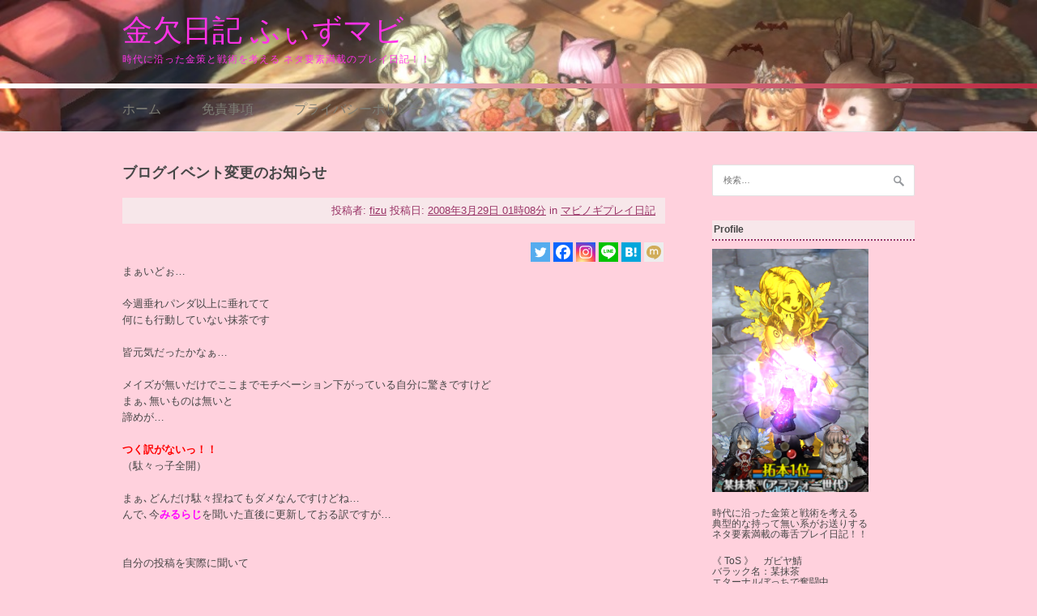

--- FILE ---
content_type: text/html; charset=UTF-8
request_url: https://fizu2.dreamer-site.net/292
body_size: 16549
content:
<!DOCTYPE html>
<html lang="ja">
<head>
<meta charset="UTF-8">
<meta name="viewport" content="width=device-width, initial-scale=1">
<link rel="profile" href="http://gmpg.org/xfn/11">
<link rel="pingback" href="https://fizu2.dreamer-site.net/xmlrpc.php">
<title>ブログイベント変更のお知らせ &#8211; 金欠日記 ふぃずマビ</title>
<meta name='robots' content='max-image-preview:large' />
<link rel='dns-prefetch' href='//fonts.googleapis.com' />
<link rel="alternate" type="application/rss+xml" title="金欠日記 ふぃずマビ &raquo; フィード" href="https://fizu2.dreamer-site.net/feed" />
<link rel="alternate" type="application/rss+xml" title="金欠日記 ふぃずマビ &raquo; コメントフィード" href="https://fizu2.dreamer-site.net/comments/feed" />
<link rel="alternate" type="application/rss+xml" title="金欠日記 ふぃずマビ &raquo; ブログイベント変更のお知らせ のコメントのフィード" href="https://fizu2.dreamer-site.net/292/feed" />
<link rel="alternate" title="oEmbed (JSON)" type="application/json+oembed" href="https://fizu2.dreamer-site.net/wp-json/oembed/1.0/embed?url=https%3A%2F%2Ffizu2.dreamer-site.net%2F292" />
<link rel="alternate" title="oEmbed (XML)" type="text/xml+oembed" href="https://fizu2.dreamer-site.net/wp-json/oembed/1.0/embed?url=https%3A%2F%2Ffizu2.dreamer-site.net%2F292&#038;format=xml" />
<style id='wp-img-auto-sizes-contain-inline-css' type='text/css'>
img:is([sizes=auto i],[sizes^="auto," i]){contain-intrinsic-size:3000px 1500px}
/*# sourceURL=wp-img-auto-sizes-contain-inline-css */
</style>
<link rel='stylesheet' id='easymega-css' href='https://fizu2.dreamer-site.net/contents/plugins/easymega/assets/css/style.css' type='text/css' media='all' />
<style id='easymega-inline-css' type='text/css'>
.easymega-wp-desktop #easymega-wp-page .easymega-wp .mega-item .mega-content li.mega-content-li { margin-top: 0px; }
/*# sourceURL=easymega-inline-css */
</style>
<style id='wp-emoji-styles-inline-css' type='text/css'>

	img.wp-smiley, img.emoji {
		display: inline !important;
		border: none !important;
		box-shadow: none !important;
		height: 1em !important;
		width: 1em !important;
		margin: 0 0.07em !important;
		vertical-align: -0.1em !important;
		background: none !important;
		padding: 0 !important;
	}
/*# sourceURL=wp-emoji-styles-inline-css */
</style>
<style id='wp-block-library-inline-css' type='text/css'>
:root{--wp-block-synced-color:#7a00df;--wp-block-synced-color--rgb:122,0,223;--wp-bound-block-color:var(--wp-block-synced-color);--wp-editor-canvas-background:#ddd;--wp-admin-theme-color:#007cba;--wp-admin-theme-color--rgb:0,124,186;--wp-admin-theme-color-darker-10:#006ba1;--wp-admin-theme-color-darker-10--rgb:0,107,160.5;--wp-admin-theme-color-darker-20:#005a87;--wp-admin-theme-color-darker-20--rgb:0,90,135;--wp-admin-border-width-focus:2px}@media (min-resolution:192dpi){:root{--wp-admin-border-width-focus:1.5px}}.wp-element-button{cursor:pointer}:root .has-very-light-gray-background-color{background-color:#eee}:root .has-very-dark-gray-background-color{background-color:#313131}:root .has-very-light-gray-color{color:#eee}:root .has-very-dark-gray-color{color:#313131}:root .has-vivid-green-cyan-to-vivid-cyan-blue-gradient-background{background:linear-gradient(135deg,#00d084,#0693e3)}:root .has-purple-crush-gradient-background{background:linear-gradient(135deg,#34e2e4,#4721fb 50%,#ab1dfe)}:root .has-hazy-dawn-gradient-background{background:linear-gradient(135deg,#faaca8,#dad0ec)}:root .has-subdued-olive-gradient-background{background:linear-gradient(135deg,#fafae1,#67a671)}:root .has-atomic-cream-gradient-background{background:linear-gradient(135deg,#fdd79a,#004a59)}:root .has-nightshade-gradient-background{background:linear-gradient(135deg,#330968,#31cdcf)}:root .has-midnight-gradient-background{background:linear-gradient(135deg,#020381,#2874fc)}:root{--wp--preset--font-size--normal:16px;--wp--preset--font-size--huge:42px}.has-regular-font-size{font-size:1em}.has-larger-font-size{font-size:2.625em}.has-normal-font-size{font-size:var(--wp--preset--font-size--normal)}.has-huge-font-size{font-size:var(--wp--preset--font-size--huge)}.has-text-align-center{text-align:center}.has-text-align-left{text-align:left}.has-text-align-right{text-align:right}.has-fit-text{white-space:nowrap!important}#end-resizable-editor-section{display:none}.aligncenter{clear:both}.items-justified-left{justify-content:flex-start}.items-justified-center{justify-content:center}.items-justified-right{justify-content:flex-end}.items-justified-space-between{justify-content:space-between}.screen-reader-text{border:0;clip-path:inset(50%);height:1px;margin:-1px;overflow:hidden;padding:0;position:absolute;width:1px;word-wrap:normal!important}.screen-reader-text:focus{background-color:#ddd;clip-path:none;color:#444;display:block;font-size:1em;height:auto;left:5px;line-height:normal;padding:15px 23px 14px;text-decoration:none;top:5px;width:auto;z-index:100000}html :where(.has-border-color){border-style:solid}html :where([style*=border-top-color]){border-top-style:solid}html :where([style*=border-right-color]){border-right-style:solid}html :where([style*=border-bottom-color]){border-bottom-style:solid}html :where([style*=border-left-color]){border-left-style:solid}html :where([style*=border-width]){border-style:solid}html :where([style*=border-top-width]){border-top-style:solid}html :where([style*=border-right-width]){border-right-style:solid}html :where([style*=border-bottom-width]){border-bottom-style:solid}html :where([style*=border-left-width]){border-left-style:solid}html :where(img[class*=wp-image-]){height:auto;max-width:100%}:where(figure){margin:0 0 1em}html :where(.is-position-sticky){--wp-admin--admin-bar--position-offset:var(--wp-admin--admin-bar--height,0px)}@media screen and (max-width:600px){html :where(.is-position-sticky){--wp-admin--admin-bar--position-offset:0px}}

/*# sourceURL=wp-block-library-inline-css */
</style><style id='global-styles-inline-css' type='text/css'>
:root{--wp--preset--aspect-ratio--square: 1;--wp--preset--aspect-ratio--4-3: 4/3;--wp--preset--aspect-ratio--3-4: 3/4;--wp--preset--aspect-ratio--3-2: 3/2;--wp--preset--aspect-ratio--2-3: 2/3;--wp--preset--aspect-ratio--16-9: 16/9;--wp--preset--aspect-ratio--9-16: 9/16;--wp--preset--color--black: #000000;--wp--preset--color--cyan-bluish-gray: #abb8c3;--wp--preset--color--white: #ffffff;--wp--preset--color--pale-pink: #f78da7;--wp--preset--color--vivid-red: #cf2e2e;--wp--preset--color--luminous-vivid-orange: #ff6900;--wp--preset--color--luminous-vivid-amber: #fcb900;--wp--preset--color--light-green-cyan: #7bdcb5;--wp--preset--color--vivid-green-cyan: #00d084;--wp--preset--color--pale-cyan-blue: #8ed1fc;--wp--preset--color--vivid-cyan-blue: #0693e3;--wp--preset--color--vivid-purple: #9b51e0;--wp--preset--gradient--vivid-cyan-blue-to-vivid-purple: linear-gradient(135deg,rgb(6,147,227) 0%,rgb(155,81,224) 100%);--wp--preset--gradient--light-green-cyan-to-vivid-green-cyan: linear-gradient(135deg,rgb(122,220,180) 0%,rgb(0,208,130) 100%);--wp--preset--gradient--luminous-vivid-amber-to-luminous-vivid-orange: linear-gradient(135deg,rgb(252,185,0) 0%,rgb(255,105,0) 100%);--wp--preset--gradient--luminous-vivid-orange-to-vivid-red: linear-gradient(135deg,rgb(255,105,0) 0%,rgb(207,46,46) 100%);--wp--preset--gradient--very-light-gray-to-cyan-bluish-gray: linear-gradient(135deg,rgb(238,238,238) 0%,rgb(169,184,195) 100%);--wp--preset--gradient--cool-to-warm-spectrum: linear-gradient(135deg,rgb(74,234,220) 0%,rgb(151,120,209) 20%,rgb(207,42,186) 40%,rgb(238,44,130) 60%,rgb(251,105,98) 80%,rgb(254,248,76) 100%);--wp--preset--gradient--blush-light-purple: linear-gradient(135deg,rgb(255,206,236) 0%,rgb(152,150,240) 100%);--wp--preset--gradient--blush-bordeaux: linear-gradient(135deg,rgb(254,205,165) 0%,rgb(254,45,45) 50%,rgb(107,0,62) 100%);--wp--preset--gradient--luminous-dusk: linear-gradient(135deg,rgb(255,203,112) 0%,rgb(199,81,192) 50%,rgb(65,88,208) 100%);--wp--preset--gradient--pale-ocean: linear-gradient(135deg,rgb(255,245,203) 0%,rgb(182,227,212) 50%,rgb(51,167,181) 100%);--wp--preset--gradient--electric-grass: linear-gradient(135deg,rgb(202,248,128) 0%,rgb(113,206,126) 100%);--wp--preset--gradient--midnight: linear-gradient(135deg,rgb(2,3,129) 0%,rgb(40,116,252) 100%);--wp--preset--font-size--small: 13px;--wp--preset--font-size--medium: 20px;--wp--preset--font-size--large: 36px;--wp--preset--font-size--x-large: 42px;--wp--preset--spacing--20: 0.44rem;--wp--preset--spacing--30: 0.67rem;--wp--preset--spacing--40: 1rem;--wp--preset--spacing--50: 1.5rem;--wp--preset--spacing--60: 2.25rem;--wp--preset--spacing--70: 3.38rem;--wp--preset--spacing--80: 5.06rem;--wp--preset--shadow--natural: 6px 6px 9px rgba(0, 0, 0, 0.2);--wp--preset--shadow--deep: 12px 12px 50px rgba(0, 0, 0, 0.4);--wp--preset--shadow--sharp: 6px 6px 0px rgba(0, 0, 0, 0.2);--wp--preset--shadow--outlined: 6px 6px 0px -3px rgb(255, 255, 255), 6px 6px rgb(0, 0, 0);--wp--preset--shadow--crisp: 6px 6px 0px rgb(0, 0, 0);}:where(.is-layout-flex){gap: 0.5em;}:where(.is-layout-grid){gap: 0.5em;}body .is-layout-flex{display: flex;}.is-layout-flex{flex-wrap: wrap;align-items: center;}.is-layout-flex > :is(*, div){margin: 0;}body .is-layout-grid{display: grid;}.is-layout-grid > :is(*, div){margin: 0;}:where(.wp-block-columns.is-layout-flex){gap: 2em;}:where(.wp-block-columns.is-layout-grid){gap: 2em;}:where(.wp-block-post-template.is-layout-flex){gap: 1.25em;}:where(.wp-block-post-template.is-layout-grid){gap: 1.25em;}.has-black-color{color: var(--wp--preset--color--black) !important;}.has-cyan-bluish-gray-color{color: var(--wp--preset--color--cyan-bluish-gray) !important;}.has-white-color{color: var(--wp--preset--color--white) !important;}.has-pale-pink-color{color: var(--wp--preset--color--pale-pink) !important;}.has-vivid-red-color{color: var(--wp--preset--color--vivid-red) !important;}.has-luminous-vivid-orange-color{color: var(--wp--preset--color--luminous-vivid-orange) !important;}.has-luminous-vivid-amber-color{color: var(--wp--preset--color--luminous-vivid-amber) !important;}.has-light-green-cyan-color{color: var(--wp--preset--color--light-green-cyan) !important;}.has-vivid-green-cyan-color{color: var(--wp--preset--color--vivid-green-cyan) !important;}.has-pale-cyan-blue-color{color: var(--wp--preset--color--pale-cyan-blue) !important;}.has-vivid-cyan-blue-color{color: var(--wp--preset--color--vivid-cyan-blue) !important;}.has-vivid-purple-color{color: var(--wp--preset--color--vivid-purple) !important;}.has-black-background-color{background-color: var(--wp--preset--color--black) !important;}.has-cyan-bluish-gray-background-color{background-color: var(--wp--preset--color--cyan-bluish-gray) !important;}.has-white-background-color{background-color: var(--wp--preset--color--white) !important;}.has-pale-pink-background-color{background-color: var(--wp--preset--color--pale-pink) !important;}.has-vivid-red-background-color{background-color: var(--wp--preset--color--vivid-red) !important;}.has-luminous-vivid-orange-background-color{background-color: var(--wp--preset--color--luminous-vivid-orange) !important;}.has-luminous-vivid-amber-background-color{background-color: var(--wp--preset--color--luminous-vivid-amber) !important;}.has-light-green-cyan-background-color{background-color: var(--wp--preset--color--light-green-cyan) !important;}.has-vivid-green-cyan-background-color{background-color: var(--wp--preset--color--vivid-green-cyan) !important;}.has-pale-cyan-blue-background-color{background-color: var(--wp--preset--color--pale-cyan-blue) !important;}.has-vivid-cyan-blue-background-color{background-color: var(--wp--preset--color--vivid-cyan-blue) !important;}.has-vivid-purple-background-color{background-color: var(--wp--preset--color--vivid-purple) !important;}.has-black-border-color{border-color: var(--wp--preset--color--black) !important;}.has-cyan-bluish-gray-border-color{border-color: var(--wp--preset--color--cyan-bluish-gray) !important;}.has-white-border-color{border-color: var(--wp--preset--color--white) !important;}.has-pale-pink-border-color{border-color: var(--wp--preset--color--pale-pink) !important;}.has-vivid-red-border-color{border-color: var(--wp--preset--color--vivid-red) !important;}.has-luminous-vivid-orange-border-color{border-color: var(--wp--preset--color--luminous-vivid-orange) !important;}.has-luminous-vivid-amber-border-color{border-color: var(--wp--preset--color--luminous-vivid-amber) !important;}.has-light-green-cyan-border-color{border-color: var(--wp--preset--color--light-green-cyan) !important;}.has-vivid-green-cyan-border-color{border-color: var(--wp--preset--color--vivid-green-cyan) !important;}.has-pale-cyan-blue-border-color{border-color: var(--wp--preset--color--pale-cyan-blue) !important;}.has-vivid-cyan-blue-border-color{border-color: var(--wp--preset--color--vivid-cyan-blue) !important;}.has-vivid-purple-border-color{border-color: var(--wp--preset--color--vivid-purple) !important;}.has-vivid-cyan-blue-to-vivid-purple-gradient-background{background: var(--wp--preset--gradient--vivid-cyan-blue-to-vivid-purple) !important;}.has-light-green-cyan-to-vivid-green-cyan-gradient-background{background: var(--wp--preset--gradient--light-green-cyan-to-vivid-green-cyan) !important;}.has-luminous-vivid-amber-to-luminous-vivid-orange-gradient-background{background: var(--wp--preset--gradient--luminous-vivid-amber-to-luminous-vivid-orange) !important;}.has-luminous-vivid-orange-to-vivid-red-gradient-background{background: var(--wp--preset--gradient--luminous-vivid-orange-to-vivid-red) !important;}.has-very-light-gray-to-cyan-bluish-gray-gradient-background{background: var(--wp--preset--gradient--very-light-gray-to-cyan-bluish-gray) !important;}.has-cool-to-warm-spectrum-gradient-background{background: var(--wp--preset--gradient--cool-to-warm-spectrum) !important;}.has-blush-light-purple-gradient-background{background: var(--wp--preset--gradient--blush-light-purple) !important;}.has-blush-bordeaux-gradient-background{background: var(--wp--preset--gradient--blush-bordeaux) !important;}.has-luminous-dusk-gradient-background{background: var(--wp--preset--gradient--luminous-dusk) !important;}.has-pale-ocean-gradient-background{background: var(--wp--preset--gradient--pale-ocean) !important;}.has-electric-grass-gradient-background{background: var(--wp--preset--gradient--electric-grass) !important;}.has-midnight-gradient-background{background: var(--wp--preset--gradient--midnight) !important;}.has-small-font-size{font-size: var(--wp--preset--font-size--small) !important;}.has-medium-font-size{font-size: var(--wp--preset--font-size--medium) !important;}.has-large-font-size{font-size: var(--wp--preset--font-size--large) !important;}.has-x-large-font-size{font-size: var(--wp--preset--font-size--x-large) !important;}
/*# sourceURL=global-styles-inline-css */
</style>

<style id='classic-theme-styles-inline-css' type='text/css'>
/*! This file is auto-generated */
.wp-block-button__link{color:#fff;background-color:#32373c;border-radius:9999px;box-shadow:none;text-decoration:none;padding:calc(.667em + 2px) calc(1.333em + 2px);font-size:1.125em}.wp-block-file__button{background:#32373c;color:#fff;text-decoration:none}
/*# sourceURL=/wp-includes/css/classic-themes.min.css */
</style>
<link rel='stylesheet' id='patus-dosis-css' href='//fonts.googleapis.com/css?family=Dosis%3A300' type='text/css' media='all' />
<link rel='stylesheet' id='patus-style-css' href='https://fizu2.dreamer-site.net/contents/themes/patus/style.css' type='text/css' media='all' />
<style id='patus-style-inline-css' type='text/css'>

                a {color: #000be2;
                    }
                input[type="reset"],
                input[type="submit"],
                input[type="submit"] {
                    background: #000be2;
                }
                #site-navigation.main-navigation .menu-toggle span,
                #site-navigation .menu ul li a:hover,
                #site-navigation .menu ul li a:focus,
                #site-navigation .menu ul ul li a:hover,
                #site-navigation .menu ul ul li a:focus,
                #site-navigation .nav-menu ul li a:hover,
                #site-navigation .nav-menu ul li a:focus,
                #site-navigation .nav-menu ul ul li a:hover,
                #site-navigation .nav-menu ul ul li a:focus,
                #site-navigation .menu li a:hover,
                #site-navigation .nav-menu li a:hover,
                #site-navigation .menu li.current-menu-item a,
                #site-navigation .menu li.current_page_item a,
                #site-navigation .nav-menu li.current-menu-item a,
                #site-navigation .nav-menu li.current_page_item a,
                .more-link,.more-link:hover,
                .loop-pagination a:hover,
                .loop-pagination span:hover,
                .loop-pagination a.current,
                .loop-pagination span.current,
                .entry-footer .post-categories li a:hover,
                .entry-footer .post-tags li a:hover,
                .post-navigation a:hover,
                .post-categories li a:hover,
                .post-tags li a:hover,
                #comments .comment .comment-wrapper .comment-meta .comment-time:hover,
                #comments .comment .comment-wrapper .comment-meta .comment-reply-link:hover,
                #comments .comment .comment-wrapper .comment-meta .comment-edit-link:hover,
                .widget a:hover,
                .widget #calendar_wrap a {
                    color: #e1f92c;
                }
                input[type="reset"]:hover,
                input[type="submit"]:hover,
                input[type="submit"]:hover,
                .entry-meta {
                	background: #e1f92c;
                }.site-header {  background-image: url(https://fizu2.dreamer-site.net/contents/uploads/2018/09/TOSヘッダー.jpg); background-repeat: no-repeat; background-size: cover; }
/*# sourceURL=patus-style-inline-css */
</style>
<link rel='stylesheet' id='heateor_sss_frontend_css-css' href='https://fizu2.dreamer-site.net/contents/plugins/sassy-social-share/public/css/sassy-social-share-public.css' type='text/css' media='all' />
<style id='heateor_sss_frontend_css-inline-css' type='text/css'>
.heateor_sss_button_instagram span.heateor_sss_svg,a.heateor_sss_instagram span.heateor_sss_svg{background:radial-gradient(circle at 30% 107%,#fdf497 0,#fdf497 5%,#fd5949 45%,#d6249f 60%,#285aeb 90%)}.heateor_sss_horizontal_sharing .heateor_sss_svg,.heateor_sss_standard_follow_icons_container .heateor_sss_svg{color:#fff;border-width:0px;border-style:solid;border-color:transparent}.heateor_sss_horizontal_sharing .heateorSssTCBackground{color:#666}.heateor_sss_horizontal_sharing span.heateor_sss_svg:hover,.heateor_sss_standard_follow_icons_container span.heateor_sss_svg:hover{border-color:transparent;}.heateor_sss_vertical_sharing span.heateor_sss_svg,.heateor_sss_floating_follow_icons_container span.heateor_sss_svg{color:#fff;border-width:0px;border-style:solid;border-color:transparent;}.heateor_sss_vertical_sharing .heateorSssTCBackground{color:#666;}.heateor_sss_vertical_sharing span.heateor_sss_svg:hover,.heateor_sss_floating_follow_icons_container span.heateor_sss_svg:hover{border-color:transparent;}@media screen and (max-width:783px) {.heateor_sss_vertical_sharing{display:none!important}}
/*# sourceURL=heateor_sss_frontend_css-inline-css */
</style>
<script type="text/javascript" src="https://fizu2.dreamer-site.net/wp-includes/js/jquery/jquery.min.js" id="jquery-core-js"></script>
<script type="text/javascript" src="https://fizu2.dreamer-site.net/wp-includes/js/jquery/jquery-migrate.min.js" id="jquery-migrate-js"></script>
<link rel="https://api.w.org/" href="https://fizu2.dreamer-site.net/wp-json/" /><link rel="alternate" title="JSON" type="application/json" href="https://fizu2.dreamer-site.net/wp-json/wp/v2/posts/292" /><link rel="EditURI" type="application/rsd+xml" title="RSD" href="https://fizu2.dreamer-site.net/xmlrpc.php?rsd" />

<link rel="canonical" href="https://fizu2.dreamer-site.net/292" />
<link rel='shortlink' href='https://fizu2.dreamer-site.net/?p=292' />
<style type="text/css">.recentcomments a{display:inline !important;padding:0 !important;margin:0 !important;}</style>	<style type="text/css">
	        .site-branding .site-title a,
		.site-description {
			color: #ff32e7;
		}
		</style>
	<style type="text/css" id="custom-background-css">
body.custom-background { background-color: #ffd1dd; }
</style>
			<style type="text/css" id="wp-custom-css">
			
.entry-meta {
	background: #F7E7EA;
}

.entry-meta span{
	color: #993366;
}

.entry-meta span a{
	color: #993366;
}

.more-link {
	color: #993366;
}

.entry-header .entry-title {
	font-weight: bold;
}

#site-navigation .menu li.current-menu-item a, #site-navigation .menu li.current_page_item a, #site-navigation .nav-menu li.current-menu-item a, #site-navigation .nav-menu li.current_page_item a {
	color: #993366;
}

.widget-area .widget-title {
	background: #F7E7EA;
	font-size: 12px;
	font-weight: bold;
	border-bottom: 2px dotted #993366;
	padding: 2px;
}

.widget-area .widget {
	padding-top: 0rem;
	padding-bottom: 0rem;
}

.widget-area .widget ul li {
	line-height: 1.2em;
}

.post {
    padding-bottom: 20px;
    padding-bottom: 2rem;
    margin-bottom: 30px;
    margin-bottom: 2rem;
    border-bottom: 1px solid #993366;
}

.textwidget {
  font-size: 12px;
	line-height: 13px;
}

.site-info {
	width: 100%;
	margin: auto;
	text-align: center;
}		</style>
		</head>

<body class="wp-singular post-template-default single single-post postid-292 single-format-standard custom-background wp-embed-responsive wp-theme-patus has-sidebar">
<div id="page" class="hfeed site">
	<a class="skip-link screen-reader-text" href="#content">コンテンツへスキップ</a>

	<header id="masthead" class="site-header" role="banner">
		<div class="container">
			<div class="site-branding">
				                				<p class="site-title"><a href="https://fizu2.dreamer-site.net/" rel="home">金欠日記 ふぃずマビ</a></p>
                                <h2 class="site-description">時代に沿った金策と戦術を考える ネタ要素満載のプレイ日記！！</h2>
			</div>
		</div>

		<nav id="site-navigation" class="main-navigation" role="navigation">
			<div class="container">
				<button class="menu-toggle"><span class="genericon genericon-menu"></span></button>
				<div class="menu-menu-1-container"><ul id="menu-menu-1" class="menu"><li id="menu-item-937" class="menu-item menu-item-type-custom menu-item-object-custom menu-item-home menu-item-937"><a href="http://fizu2.dreamer-site.net/">ホーム</a></li>
<li id="menu-item-941" class="menu-item menu-item-type-post_type menu-item-object-page menu-item-941"><a href="https://fizu2.dreamer-site.net/?page_id=796">免責事項</a></li>
<li id="menu-item-938" class="menu-item menu-item-type-post_type menu-item-object-page menu-item-privacy-policy menu-item-938"><a href="https://fizu2.dreamer-site.net/?page_id=936">プライバシーポリシー</a></li>
</ul></div>				<ul class="nav-social">
																								</ul>
			</div>
		</nav><!-- #site-navigation -->
	</header><!-- #masthead -->

	<div id="content" class="site-content">

	<div id="primary" class="content-area">
		<main id="main" class="site-main" role="main">

		
			
<article id="post-292" class="post-292 post type-post status-publish format-standard hentry category-4">
	<header class="entry-header">
		<h1 class="entry-title">ブログイベント変更のお知らせ</h1>
		<div class="entry-meta">
			<span class="byline"> 投稿者: <span class="author vcard"><a class="url fn n" href="https://fizu2.dreamer-site.net/author/fizu">fizu</a></span></span><span class="posted-on"> 投稿日: <a href="https://fizu2.dreamer-site.net/292" rel="bookmark"><time class="entry-date published updated" datetime="2008-03-29T01:08:07+09:00">2008年3月29日  01時08分</time></a></span><span class="cat-links"> in <a href="https://fizu2.dreamer-site.net/category/マビノギプレイ日記" rel="category tag">マビノギプレイ日記</a></span>		</div><!-- .entry-meta -->
	</header><!-- .entry-header -->

	<div class="entry-content">
		<div class='heateorSssClear'></div><div style="float:right" class='heateor_sss_sharing_container heateor_sss_horizontal_sharing' data-heateor-sss-href='https://fizu2.dreamer-site.net/292'><div class='heateor_sss_sharing_title' style="font-weight:bold" ></div><div class="heateor_sss_sharing_ul"><a aria-label="Twitter" class="heateor_sss_button_twitter" href="https://twitter.com/intent/tweet?text=%E3%83%96%E3%83%AD%E3%82%B0%E3%82%A4%E3%83%99%E3%83%B3%E3%83%88%E5%A4%89%E6%9B%B4%E3%81%AE%E3%81%8A%E7%9F%A5%E3%82%89%E3%81%9B&url=https%3A%2F%2Ffizu2.dreamer-site.net%2F292" title="Twitter" rel="nofollow noopener" target="_blank" style="font-size:32px!important;box-shadow:none;display:inline-block;vertical-align:middle"><span class="heateor_sss_svg heateor_sss_s__default heateor_sss_s_twitter" style="background-color:#55acee;width:24px;height:24px;display:inline-block;opacity:1;float:left;font-size:32px;box-shadow:none;display:inline-block;font-size:16px;padding:0 4px;vertical-align:middle;background-repeat:repeat;overflow:hidden;padding:0;cursor:pointer;box-sizing:content-box"><svg style="display:block;" focusable="false" aria-hidden="true" xmlns="http://www.w3.org/2000/svg" width="100%" height="100%" viewBox="-4 -4 39 39"><path d="M28 8.557a9.913 9.913 0 0 1-2.828.775 4.93 4.93 0 0 0 2.166-2.725 9.738 9.738 0 0 1-3.13 1.194 4.92 4.92 0 0 0-3.593-1.55 4.924 4.924 0 0 0-4.794 6.049c-4.09-.21-7.72-2.17-10.15-5.15a4.942 4.942 0 0 0-.665 2.477c0 1.71.87 3.214 2.19 4.1a4.968 4.968 0 0 1-2.23-.616v.06c0 2.39 1.7 4.38 3.952 4.83-.414.115-.85.174-1.297.174-.318 0-.626-.03-.928-.086a4.935 4.935 0 0 0 4.6 3.42 9.893 9.893 0 0 1-6.114 2.107c-.398 0-.79-.023-1.175-.068a13.953 13.953 0 0 0 7.55 2.213c9.056 0 14.01-7.507 14.01-14.013 0-.213-.005-.426-.015-.637.96-.695 1.795-1.56 2.455-2.55z" fill="#fff"></path></svg></span></a><a aria-label="Facebook" class="heateor_sss_facebook" href="https://www.facebook.com/sharer/sharer.php?u=https%3A%2F%2Ffizu2.dreamer-site.net%2F292" title="Facebook" rel="nofollow noopener" target="_blank" style="font-size:32px!important;box-shadow:none;display:inline-block;vertical-align:middle"><span class="heateor_sss_svg" style="background-color:#0765FE;width:24px;height:24px;display:inline-block;opacity:1;float:left;font-size:32px;box-shadow:none;display:inline-block;font-size:16px;padding:0 4px;vertical-align:middle;background-repeat:repeat;overflow:hidden;padding:0;cursor:pointer;box-sizing:content-box"><svg style="display:block;" focusable="false" aria-hidden="true" xmlns="http://www.w3.org/2000/svg" width="100%" height="100%" viewBox="0 0 32 32"><path fill="#fff" d="M28 16c0-6.627-5.373-12-12-12S4 9.373 4 16c0 5.628 3.875 10.35 9.101 11.647v-7.98h-2.474V16H13.1v-1.58c0-4.085 1.849-5.978 5.859-5.978.76 0 2.072.15 2.608.298v3.325c-.283-.03-.775-.045-1.386-.045-1.967 0-2.728.745-2.728 2.683V16h3.92l-.673 3.667h-3.247v8.245C23.395 27.195 28 22.135 28 16Z"></path></svg></span></a><a aria-label="Instagram" class="heateor_sss_button_instagram" href="https://www.instagram.com/" title="Instagram" rel="nofollow noopener" target="_blank" style="font-size:32px!important;box-shadow:none;display:inline-block;vertical-align:middle"><span class="heateor_sss_svg" style="background-color:#53beee;width:24px;height:24px;display:inline-block;opacity:1;float:left;font-size:32px;box-shadow:none;display:inline-block;font-size:16px;padding:0 4px;vertical-align:middle;background-repeat:repeat;overflow:hidden;padding:0;cursor:pointer;box-sizing:content-box"><svg style="display:block;" version="1.1" viewBox="-10 -10 148 148" width="100%" height="100%" xml:space="preserve" xmlns="http://www.w3.org/2000/svg" xmlns:xlink="http://www.w3.org/1999/xlink"><g><g><path d="M86,112H42c-14.336,0-26-11.663-26-26V42c0-14.337,11.664-26,26-26h44c14.337,0,26,11.663,26,26v44 C112,100.337,100.337,112,86,112z M42,24c-9.925,0-18,8.074-18,18v44c0,9.925,8.075,18,18,18h44c9.926,0,18-8.075,18-18V42 c0-9.926-8.074-18-18-18H42z" fill="#fff"></path></g><g><path d="M64,88c-13.234,0-24-10.767-24-24c0-13.234,10.766-24,24-24s24,10.766,24,24C88,77.233,77.234,88,64,88z M64,48c-8.822,0-16,7.178-16,16s7.178,16,16,16c8.822,0,16-7.178,16-16S72.822,48,64,48z" fill="#fff"></path></g><g><circle cx="89.5" cy="38.5" fill="#fff" r="5.5"></circle></g></g></svg></span></a><a target="_blank" aria-label="Line" class="heateor_sss_button_line" href="https://social-plugins.line.me/lineit/share?url=https%3A%2F%2Ffizu2.dreamer-site.net%2F292" title="Line" rel="noopener" target="_blank" style="font-size:32px!important;box-shadow:none;display:inline-block;vertical-align:middle"><span class="heateor_sss_svg heateor_sss_s__default heateor_sss_s_line" style="background-color:#00c300;width:24px;height:24px;display:inline-block;opacity:1;float:left;font-size:32px;box-shadow:none;display:inline-block;font-size:16px;padding:0 4px;vertical-align:middle;background-repeat:repeat;overflow:hidden;padding:0;cursor:pointer;box-sizing:content-box"><svg style="display:block;" focusable="false" aria-hidden="true" xmlns="http://www.w3.org/2000/svg" width="100%" height="100%" viewBox="0 0 32 32"><path fill="#fff" d="M28 14.304c0-5.37-5.384-9.738-12-9.738S4 8.936 4 14.304c0 4.814 4.27 8.846 10.035 9.608.39.084.923.258 1.058.592.122.303.08.778.04 1.084l-.172 1.028c-.05.303-.24 1.187 1.04.647s6.91-4.07 9.43-6.968c1.737-1.905 2.57-3.842 2.57-5.99zM11.302 17.5H8.918c-.347 0-.63-.283-.63-.63V12.1c0-.346.283-.628.63-.628.348 0 .63.283.63.63v4.14h1.754c.35 0 .63.28.63.628 0 .347-.282.63-.63.63zm2.467-.63c0 .347-.284.628-.63.628-.348 0-.63-.282-.63-.63V12.1c0-.347.282-.63.63-.63.346 0 .63.284.63.63v4.77zm5.74 0c0 .27-.175.51-.433.596-.065.02-.132.032-.2.032-.195 0-.384-.094-.502-.25l-2.443-3.33v2.95c0 .35-.282.63-.63.63-.347 0-.63-.282-.63-.63V12.1c0-.27.174-.51.43-.597.066-.02.134-.033.2-.033.197 0 .386.094.503.252l2.444 3.328V12.1c0-.347.282-.63.63-.63.346 0 .63.284.63.63v4.77zm3.855-3.014c.348 0 .63.282.63.63 0 .346-.282.628-.63.628H21.61v1.126h1.755c.348 0 .63.282.63.63 0 .347-.282.628-.63.628H20.98c-.345 0-.628-.282-.628-.63v-4.766c0-.346.283-.628.63-.628h2.384c.348 0 .63.283.63.63 0 .346-.282.628-.63.628h-1.754v1.126h1.754z"/></svg></span></a><a aria-label="Hatena" class="heateor_sss_button_hatena" href="https://b.hatena.ne.jp/bookmarklet?url=https%3A%2F%2Ffizu2.dreamer-site.net%2F292&btitle=%E3%83%96%E3%83%AD%E3%82%B0%E3%82%A4%E3%83%99%E3%83%B3%E3%83%88%E5%A4%89%E6%9B%B4%E3%81%AE%E3%81%8A%E7%9F%A5%E3%82%89%E3%81%9B" title="Hatena" rel="nofollow noopener" target="_blank" style="font-size:32px!important;box-shadow:none;display:inline-block;vertical-align:middle"><span class="heateor_sss_svg heateor_sss_s__default heateor_sss_s_hatena" style="background-color:#00a6db;width:24px;height:24px;display:inline-block;opacity:1;float:left;font-size:32px;box-shadow:none;display:inline-block;font-size:16px;padding:0 4px;vertical-align:middle;background-repeat:repeat;overflow:hidden;padding:0;cursor:pointer;box-sizing:content-box"><svg style="display:block;" focusable="false" aria-hidden="true" xmlns="http://www.w3.org/2000/svg" width="100%" height="100%" viewBox="0 0 32 32"><g fill="#fff"><path d="M6.96 8.33h7.328c1.247 0 2.206.366 2.875 1.098.666.733 1.002 1.64 1.002 2.72 0 .91-.24 1.688-.715 2.336-.318.433-.784.773-1.396 1.023.928.266 1.614.72 2.05 1.367.44.645.66 1.457.66 2.432 0 .795-.157 1.512-.468 2.146-.314.635-.74 1.14-1.28 1.508-.337.23-.842.396-1.52.502-.9.14-1.498.21-1.79.21H6.958V8.328zm3.877 6.017h1.74c.623 0 1.058-.13 1.302-.382.24-.255.364-.623.364-1.104 0-.442-.123-.793-.366-1.045-.245-.25-.67-.377-1.276-.377h-1.767v2.91zm0 6.027h2.038c.69 0 1.176-.145 1.458-.434.282-.29.425-.68.425-1.168 0-.453-.142-.818-.42-1.092-.28-.277-.77-.414-1.47-.414h-2.03v3.108zM21.213 8.52h3.584v9.58h-3.584z"/><circle cx="23.005" cy="21.635" r="2.036"/></g></svg></span></a><a aria-label="Mixi" class="heateor_sss_button_mixi" href="https://mix.com/mixit?url=https%3A%2F%2Ffizu2.dreamer-site.net%2F292" title="Mixi" rel="nofollow noopener" target="_blank" style="font-size:32px!important;box-shadow:none;display:inline-block;vertical-align:middle"><span class="heateor_sss_svg heateor_sss_s__default heateor_sss_s_mixi" style="background-color:#ededed;width:24px;height:24px;display:inline-block;opacity:1;float:left;font-size:32px;box-shadow:none;display:inline-block;font-size:16px;padding:0 4px;vertical-align:middle;background-repeat:repeat;overflow:hidden;padding:0;cursor:pointer;box-sizing:content-box"><svg style="display:block;" focusable="false" aria-hidden="true" xmlns="http://www.w3.org/2000/svg" width="100%" height="100%" viewBox="0 0 32 32"><path class="heateor_sss_no_fill" fill="#D1AD5A" d="M16.09 5.246C9.617 5.246 4 9.216 4 16.63c0 6.93 7.707 10.193 12.758 9.01v2.374S28 25.054 28 15.034c0-6.11-4.505-9.788-11.91-9.788z"/><path fill="#fff" d="M22.92 20.024h-1.657v-5.688s-.505-1.586-1.585-1.586c-.9 0-2.525.374-2.525 2.08v5.193h-1.657V14.77c0-1.586-.787-2.09-1.506-2.09-1.15 0-2.727.807-2.727 2.403v4.94H9.605v-9.01h1.657v1.03c.656-.546 1.564-1.03 2.727-1.03 1.222 0 2.09.434 2.604 1.282.73-.677 1.777-1.202 3.082-1.202 1.97 0 3.24 1.788 3.24 3.202v5.73z"/></svg></span></a></div><div class="heateorSssClear"></div></div><div class='heateorSssClear'></div><p>まぁいどぉ… </p>
<p>今週垂れパンダ以上に垂れてて<br />
何にも行動していない抹茶です </p>
<p>皆元気だったかなぁ… </p>
<p>メイズが無いだけでここまでモチベーション下がっている自分に驚きですけど<br />
まぁ､無いものは無いと<br />
諦めが… </p>
<p><b><font size="xx-large"><font color="#FF0000">つく訳がないっ！！</font></font></b><br />
 （駄々っ子全開） </p>
<p>まぁ､どんだけ駄々捏ねてもダメなんですけどね…<br />
んで､今<b><font size="xx-large"><font color="#FF00FF">みるらじ</font></font></b>を聞いた直後に更新しておる訳ですが…<br />
<span id="more-292"></span>　　　</p>
<p>自分の投稿を実際に聞いて </p>
<p><b><font size="x-large"><font color="#FF0099">「今回のネタ…無いわ…」</font></font></b> </p>
<p>ｺﾞﾒﾝﾅｻｲ…<br />
どー聞いても苦し紛れなネタですよね…<br />
ボキャブラリーとセンスを疑う内容でした… </p>
<p>まぁ､まとめだけは普通に投稿出来たんでまぁ良しとしますか（ネタ氏としての誇り０） </p>
<p>いやはや </p>
<p>随分と<b><font size="xx-large"><font color="#FF0000">粋</font></font></b>な計らいを見せてくれましたね </p>
<p>みるみるは… </p>
<p>もぅ… </p>
<p>････ </p>
<p><b><font size="xx-large"><font color="#FF0000">でも惚れないけど</font></font></b> </p>
<p>まぁ放送で言ってもらえたんで､折角ですし便乗しましょうかね ってな訳で </p>
<p><b><font size="xx-large"><font color="#FF0000">みるらじ企画（？）</font></font></b> </p>
<p><b><font size="xx-large"><font color="#FF0000">【みんな　泣くまで　図書館に　ヒッキーッ!!!】</font></font></b><br />
（集まる人数次第では､そのままペ下の予感です）</p>
<p> おやつは３００円までで､バナナはおやつになります </p>
<p>[u]<b><font size="x-large">集合場所：８ｃｈダンバ銀行裏</font></b>[/u] </p>
<p>[u]<b><font size="x-large">集合時間：２３時ぐらい（アバウトでｽﾏﾝ）</font></b>[/u] </p>
<p>まぁ急遽な変更なんで､どれだけの人が集まってくれる事やら… </p>
<p>ちなみに途中参加の場合や時間が遅れそうな方は事前にメモで御連絡よこしておいてください<br />
何らかの対応はさせて頂きます </p>
<p>ってな訳で どんな話の流れになったか知りたい人は<br />
<a href="http://www.k4.dion.ne.jp/~mil-mil/">[u]<b><font size="xx-large"><font color="#FF0000">みるらじ</font></font></b>[/u]</a>をチェックだっ！！<br />
(↑ここクリックで行けるよ)</p>
<p>多分明日ぐらいにはＤＬもしくは､オンデバンドが更新されてて<br />
今日の放送が聴けるはずです</p>
<p>是非聞いてくださいね</p>
<p>ってな訳で</p>
<p>少し前向きになってきた抹茶でしたっ</p>
<p>ｼｰﾕｰ</p>
		<div class="entry-tax">
		<span class="genericon genericon-category"></span><ul class="post-categories">
	<li><a href="https://fizu2.dreamer-site.net/category/マビノギプレイ日記" rel="category tag">マビノギプレイ日記</a></li></ul>		</div>
		
	</div><!-- .entry-content -->

	<footer class="entry-footer">

	</footer><!-- .entry-footer -->
</article><!-- #post-## -->

				<nav class="navigation post-navigation" role="navigation">
		<h1 class="screen-reader-text">投稿ナビゲーション</h1>
		<div class="nav-links">
			<div class="nav-previous"><a href="https://fizu2.dreamer-site.net/291" rel="prev"><span class="meta-nav">&larr;</span>&nbsp;こんちきょぅ</a></div><div class="nav-next"><a href="https://fizu2.dreamer-site.net/293" rel="next">寂しい春だこと…&nbsp;<span class="meta-nav">&rarr;</span></a></div>		</div><!-- .nav-links -->
	</nav><!-- .navigation -->
	
			
<div id="comments" class="comments-area">

	
	
	
		<div id="respond" class="comment-respond">
		<h3 id="reply-title" class="comment-reply-title">コメントを残す <small><a rel="nofollow" id="cancel-comment-reply-link" href="/292#respond" style="display:none;">コメントをキャンセル</a></small></h3><form action="https://fizu2.dreamer-site.net/wp-comments-post.php" method="post" id="commentform" class="comment-form"><p class="comment-notes"><span id="email-notes">メールアドレスが公開されることはありません。</span> <span class="required-field-message"><span class="required">※</span> が付いている欄は必須項目です</span></p><p class="comment-form-comment"><label for="comment">コメント <span class="required">※</span></label> <textarea id="comment" name="comment" cols="45" rows="8" maxlength="65525" required></textarea></p><p class="comment-form-author"><label for="author">名前 <span class="required">※</span></label> <input id="author" name="author" type="text" value="" size="30" maxlength="245" autocomplete="name" required /></p>
<p class="comment-form-email"><label for="email">メール <span class="required">※</span></label> <input id="email" name="email" type="email" value="" size="30" maxlength="100" aria-describedby="email-notes" autocomplete="email" required /></p>
<p class="comment-form-url"><label for="url">サイト</label> <input id="url" name="url" type="url" value="" size="30" maxlength="200" autocomplete="url" /></p>
<p class="form-submit"><input name="submit" type="submit" id="submit" class="submit" value="コメントを送信" /> <input type='hidden' name='comment_post_ID' value='292' id='comment_post_ID' />
<input type='hidden' name='comment_parent' id='comment_parent' value='0' />
</p><p style="display: none;"><input type="hidden" id="akismet_comment_nonce" name="akismet_comment_nonce" value="07a440c0be" /></p><p style="display: none !important;" class="akismet-fields-container" data-prefix="ak_"><label>&#916;<textarea name="ak_hp_textarea" cols="45" rows="8" maxlength="100"></textarea></label><input type="hidden" id="ak_js_1" name="ak_js" value="155"/><script>document.getElementById( "ak_js_1" ).setAttribute( "value", ( new Date() ).getTime() );</script></p></form>	</div><!-- #respond -->
	
</div><!-- #comments -->

		
		</main><!-- #main -->
	</div><!-- #primary -->


<div id="secondary" class="widget-area" role="complementary">
	<aside id="search-2" class="widget widget_search"><form role="search" method="get" class="search-form" action="https://fizu2.dreamer-site.net/">
				<label>
					<span class="screen-reader-text">検索:</span>
					<input type="search" class="search-field" placeholder="検索&hellip;" value="" name="s" />
				</label>
				<input type="submit" class="search-submit" value="検索" />
			</form></aside><aside id="text-5" class="widget widget_text"><h3 class="widget-title">Profile</h3>			<div class="textwidget"><p><img loading="lazy" decoding="async" class="alignnone size-medium wp-image-1005" src="https://fizu2.dreamer-site.net/contents/uploads/2019/11/7f0509e517fe6409d1ea299909ee1404-193x300.png" alt="" width="193" height="300" srcset="https://fizu2.dreamer-site.net/contents/uploads/2019/11/7f0509e517fe6409d1ea299909ee1404-193x300.png 193w, https://fizu2.dreamer-site.net/contents/uploads/2019/11/7f0509e517fe6409d1ea299909ee1404.png 229w" sizes="auto, (max-width: 193px) 100vw, 193px" /></p>
<p>時代に沿った金策と戦術を考える<br />
典型的な持って無い系がお送りする<br />
ネタ要素満載の毒舌プレイ日記！！</p>
<p>《 ToS 》　ガビヤ鯖<br />
バラック名：某抹茶<br />
エターナルぼっちで奮闘中</p>
<p>Tosで使ってるビルド</p>
<p>【Wizビルド】<br />
パイロ＝キノ＝エレ<br />
パイロ＝キノ＝陰陽師<br />
パイロ＝エレ＝陰陽師<br />
タオ＝クロノ＝クリオ<br />
タオ＝クロノ＝ルンキャス<br />
ソサ＝ネクロ＝フェザ</p>
<p>【クレビルド】<br />
ドク＝エク＝プリ<br />
ドク＝エク＝オラ<br />
ドク＝プリ＝オラ<br />
カバ＝プリ＝オラ<br />
ドク＝ジロ＝インク<br />
バフ屋</p>
<p>【スカウトビルド】<br />
コルセ＝エンチャ＝バレマ<br />
リンカ＝エンチャ＝バレマ<br />
リンカ＝アウトロ＝アサシン<br />
リンカ＝ソマ＝コルセ<br />
スクワ＝アウトロ＝シュバ</p>
<p>【その他】<br />
フェン＝マタ＝ペル</p>
<p>&nbsp;</p>
<p>《　まびのぎ　》<br />
＊キャラ名：抹茶ふぃず</p>
<p>ご隠居中</p>
<p>《ＲＯ》Mimir鯖</p>
<p>11/26【マビノギ金策】カテゴリ追加<br />
2/21 【メイズマニア】カテゴリ追加<br />
2/22 【みるらじ裏話】カテゴリ追加<br />
2010/02/17 【神喰い】カテゴリ追加<br />
2011/06/27　【ＲＯ】 カテゴリ追加<br />
2011/08/05　【ＫＥのお仕事まとめ】編集<br />
2011/08/06　【支援の仕事まとめ１】編集<br />
2011/11/02　【Agi無しABさんが逝く】追加<br />
2016/09/01　【Tree of Savior】追加</p>
</div>
		</aside>
		<aside id="recent-posts-2" class="widget widget_recent_entries">
		<h3 class="widget-title">最近の投稿</h3>
		<ul>
											<li>
					<a href="https://fizu2.dreamer-site.net/1096">【ToS】　思ってたんと違った　【ﾊﾊﾊ】</a>
									</li>
											<li>
					<a href="https://fizu2.dreamer-site.net/1090">【ToS】　別の事ばかりしてます　【寝不足】</a>
									</li>
											<li>
					<a href="https://fizu2.dreamer-site.net/1087">【ToS】　五月病？いいえ風邪でした　【コ〇ナでも無かった】</a>
									</li>
											<li>
					<a href="https://fizu2.dreamer-site.net/1085">【ToS】　やっぱり触ると気になりました…でもやり切らないと思います　【ﾀﾞﾗけてます】</a>
									</li>
											<li>
					<a href="https://fizu2.dreamer-site.net/1084">【ToS】　あ～疲れた一週間だった…　【週刊っぽくなったね】</a>
									</li>
					</ul>

		</aside><aside id="recent-comments-2" class="widget widget_recent_comments"><h3 class="widget-title">最近のコメント</h3><ul id="recentcomments"><li class="recentcomments"><a href="https://fizu2.dreamer-site.net/1057#comment-635">【ToS】　ユニークモリンを分析してみた　【長文】</a> に <span class="comment-author-link">fizu</span> より</li><li class="recentcomments"><a href="https://fizu2.dreamer-site.net/1057#comment-634">【ToS】　ユニークモリンを分析してみた　【長文】</a> に <span class="comment-author-link">しんぞうくん</span> より</li><li class="recentcomments"><a href="https://fizu2.dreamer-site.net/1055#comment-633">【ToS】　健康管理も楽じゃねーな　【お腹痛い】</a> に <span class="comment-author-link">fizu</span> より</li><li class="recentcomments"><a href="https://fizu2.dreamer-site.net/1055#comment-632">【ToS】　健康管理も楽じゃねーな　【お腹痛い】</a> に <span class="comment-author-link">kyua</span> より</li><li class="recentcomments"><a href="https://fizu2.dreamer-site.net/1049#comment-631">【ToS】　たまには真面目に　【難しい話】</a> に <span class="comment-author-link">fizu</span> より</li></ul></aside><aside id="text-7" class="widget widget_text"><h3 class="widget-title">リンク集 増量中(むしろ希望中)</h3>			<div class="textwidget"><p>貼られたら貼り返す!!<br />
つーか見てる君も<br />
ブログ始めて見ないか!?</p>
</div>
		</aside><aside id="archives-2" class="widget widget_archive"><h3 class="widget-title">アーカイブ</h3>		<label class="screen-reader-text" for="archives-dropdown-2">アーカイブ</label>
		<select id="archives-dropdown-2" name="archive-dropdown">
			
			<option value="">月を選択</option>
				<option value='https://fizu2.dreamer-site.net/date/2020/07'> 2020年7月 </option>
	<option value='https://fizu2.dreamer-site.net/date/2020/06'> 2020年6月 </option>
	<option value='https://fizu2.dreamer-site.net/date/2020/05'> 2020年5月 </option>
	<option value='https://fizu2.dreamer-site.net/date/2020/04'> 2020年4月 </option>
	<option value='https://fizu2.dreamer-site.net/date/2020/03'> 2020年3月 </option>
	<option value='https://fizu2.dreamer-site.net/date/2020/02'> 2020年2月 </option>
	<option value='https://fizu2.dreamer-site.net/date/2020/01'> 2020年1月 </option>
	<option value='https://fizu2.dreamer-site.net/date/2019/12'> 2019年12月 </option>
	<option value='https://fizu2.dreamer-site.net/date/2019/11'> 2019年11月 </option>
	<option value='https://fizu2.dreamer-site.net/date/2019/10'> 2019年10月 </option>
	<option value='https://fizu2.dreamer-site.net/date/2019/09'> 2019年9月 </option>
	<option value='https://fizu2.dreamer-site.net/date/2019/08'> 2019年8月 </option>
	<option value='https://fizu2.dreamer-site.net/date/2019/06'> 2019年6月 </option>
	<option value='https://fizu2.dreamer-site.net/date/2019/05'> 2019年5月 </option>
	<option value='https://fizu2.dreamer-site.net/date/2019/04'> 2019年4月 </option>
	<option value='https://fizu2.dreamer-site.net/date/2019/03'> 2019年3月 </option>
	<option value='https://fizu2.dreamer-site.net/date/2019/02'> 2019年2月 </option>
	<option value='https://fizu2.dreamer-site.net/date/2019/01'> 2019年1月 </option>
	<option value='https://fizu2.dreamer-site.net/date/2018/12'> 2018年12月 </option>
	<option value='https://fizu2.dreamer-site.net/date/2018/11'> 2018年11月 </option>
	<option value='https://fizu2.dreamer-site.net/date/2018/10'> 2018年10月 </option>
	<option value='https://fizu2.dreamer-site.net/date/2018/09'> 2018年9月 </option>
	<option value='https://fizu2.dreamer-site.net/date/2018/08'> 2018年8月 </option>
	<option value='https://fizu2.dreamer-site.net/date/2018/07'> 2018年7月 </option>
	<option value='https://fizu2.dreamer-site.net/date/2018/05'> 2018年5月 </option>
	<option value='https://fizu2.dreamer-site.net/date/2018/04'> 2018年4月 </option>
	<option value='https://fizu2.dreamer-site.net/date/2018/01'> 2018年1月 </option>
	<option value='https://fizu2.dreamer-site.net/date/2017/12'> 2017年12月 </option>
	<option value='https://fizu2.dreamer-site.net/date/2017/08'> 2017年8月 </option>
	<option value='https://fizu2.dreamer-site.net/date/2017/07'> 2017年7月 </option>
	<option value='https://fizu2.dreamer-site.net/date/2017/06'> 2017年6月 </option>
	<option value='https://fizu2.dreamer-site.net/date/2017/02'> 2017年2月 </option>
	<option value='https://fizu2.dreamer-site.net/date/2017/01'> 2017年1月 </option>
	<option value='https://fizu2.dreamer-site.net/date/2016/12'> 2016年12月 </option>
	<option value='https://fizu2.dreamer-site.net/date/2016/11'> 2016年11月 </option>
	<option value='https://fizu2.dreamer-site.net/date/2016/10'> 2016年10月 </option>
	<option value='https://fizu2.dreamer-site.net/date/2016/09'> 2016年9月 </option>
	<option value='https://fizu2.dreamer-site.net/date/2015/12'> 2015年12月 </option>
	<option value='https://fizu2.dreamer-site.net/date/2015/11'> 2015年11月 </option>
	<option value='https://fizu2.dreamer-site.net/date/2015/10'> 2015年10月 </option>
	<option value='https://fizu2.dreamer-site.net/date/2015/09'> 2015年9月 </option>
	<option value='https://fizu2.dreamer-site.net/date/2015/08'> 2015年8月 </option>
	<option value='https://fizu2.dreamer-site.net/date/2013/01'> 2013年1月 </option>
	<option value='https://fizu2.dreamer-site.net/date/2012/12'> 2012年12月 </option>
	<option value='https://fizu2.dreamer-site.net/date/2012/10'> 2012年10月 </option>
	<option value='https://fizu2.dreamer-site.net/date/2012/09'> 2012年9月 </option>
	<option value='https://fizu2.dreamer-site.net/date/2012/08'> 2012年8月 </option>
	<option value='https://fizu2.dreamer-site.net/date/2012/07'> 2012年7月 </option>
	<option value='https://fizu2.dreamer-site.net/date/2012/06'> 2012年6月 </option>
	<option value='https://fizu2.dreamer-site.net/date/2012/05'> 2012年5月 </option>
	<option value='https://fizu2.dreamer-site.net/date/2012/04'> 2012年4月 </option>
	<option value='https://fizu2.dreamer-site.net/date/2012/03'> 2012年3月 </option>
	<option value='https://fizu2.dreamer-site.net/date/2012/02'> 2012年2月 </option>
	<option value='https://fizu2.dreamer-site.net/date/2012/01'> 2012年1月 </option>
	<option value='https://fizu2.dreamer-site.net/date/2011/12'> 2011年12月 </option>
	<option value='https://fizu2.dreamer-site.net/date/2011/11'> 2011年11月 </option>
	<option value='https://fizu2.dreamer-site.net/date/2011/10'> 2011年10月 </option>
	<option value='https://fizu2.dreamer-site.net/date/2011/09'> 2011年9月 </option>
	<option value='https://fizu2.dreamer-site.net/date/2011/08'> 2011年8月 </option>
	<option value='https://fizu2.dreamer-site.net/date/2011/07'> 2011年7月 </option>
	<option value='https://fizu2.dreamer-site.net/date/2011/06'> 2011年6月 </option>
	<option value='https://fizu2.dreamer-site.net/date/2010/10'> 2010年10月 </option>
	<option value='https://fizu2.dreamer-site.net/date/2010/07'> 2010年7月 </option>
	<option value='https://fizu2.dreamer-site.net/date/2010/06'> 2010年6月 </option>
	<option value='https://fizu2.dreamer-site.net/date/2010/03'> 2010年3月 </option>
	<option value='https://fizu2.dreamer-site.net/date/2010/02'> 2010年2月 </option>
	<option value='https://fizu2.dreamer-site.net/date/2009/04'> 2009年4月 </option>
	<option value='https://fizu2.dreamer-site.net/date/2009/03'> 2009年3月 </option>
	<option value='https://fizu2.dreamer-site.net/date/2008/10'> 2008年10月 </option>
	<option value='https://fizu2.dreamer-site.net/date/2008/09'> 2008年9月 </option>
	<option value='https://fizu2.dreamer-site.net/date/2008/07'> 2008年7月 </option>
	<option value='https://fizu2.dreamer-site.net/date/2008/06'> 2008年6月 </option>
	<option value='https://fizu2.dreamer-site.net/date/2008/05'> 2008年5月 </option>
	<option value='https://fizu2.dreamer-site.net/date/2008/04'> 2008年4月 </option>
	<option value='https://fizu2.dreamer-site.net/date/2008/03'> 2008年3月 </option>
	<option value='https://fizu2.dreamer-site.net/date/2008/02'> 2008年2月 </option>
	<option value='https://fizu2.dreamer-site.net/date/2008/01'> 2008年1月 </option>
	<option value='https://fizu2.dreamer-site.net/date/2007/12'> 2007年12月 </option>
	<option value='https://fizu2.dreamer-site.net/date/2007/11'> 2007年11月 </option>
	<option value='https://fizu2.dreamer-site.net/date/2007/10'> 2007年10月 </option>
	<option value='https://fizu2.dreamer-site.net/date/2007/09'> 2007年9月 </option>
	<option value='https://fizu2.dreamer-site.net/date/2007/08'> 2007年8月 </option>
	<option value='https://fizu2.dreamer-site.net/date/2007/07'> 2007年7月 </option>
	<option value='https://fizu2.dreamer-site.net/date/2007/06'> 2007年6月 </option>
	<option value='https://fizu2.dreamer-site.net/date/2007/05'> 2007年5月 </option>
	<option value='https://fizu2.dreamer-site.net/date/2007/04'> 2007年4月 </option>
	<option value='https://fizu2.dreamer-site.net/date/2007/03'> 2007年3月 </option>
	<option value='https://fizu2.dreamer-site.net/date/2007/02'> 2007年2月 </option>
	<option value='https://fizu2.dreamer-site.net/date/2007/01'> 2007年1月 </option>
	<option value='https://fizu2.dreamer-site.net/date/2006/12'> 2006年12月 </option>
	<option value='https://fizu2.dreamer-site.net/date/2006/11'> 2006年11月 </option>
	<option value='https://fizu2.dreamer-site.net/date/2006/10'> 2006年10月 </option>
	<option value='https://fizu2.dreamer-site.net/date/2006/09'> 2006年9月 </option>
	<option value='https://fizu2.dreamer-site.net/date/2006/08'> 2006年8月 </option>
	<option value='https://fizu2.dreamer-site.net/date/2006/07'> 2006年7月 </option>
	<option value='https://fizu2.dreamer-site.net/date/2006/06'> 2006年6月 </option>
	<option value='https://fizu2.dreamer-site.net/date/2006/05'> 2006年5月 </option>
	<option value='https://fizu2.dreamer-site.net/date/2006/04'> 2006年4月 </option>
	<option value='https://fizu2.dreamer-site.net/date/2006/03'> 2006年3月 </option>
	<option value='https://fizu2.dreamer-site.net/date/2006/02'> 2006年2月 </option>

		</select>

			<script type="text/javascript">
/* <![CDATA[ */

( ( dropdownId ) => {
	const dropdown = document.getElementById( dropdownId );
	function onSelectChange() {
		setTimeout( () => {
			if ( 'escape' === dropdown.dataset.lastkey ) {
				return;
			}
			if ( dropdown.value ) {
				document.location.href = dropdown.value;
			}
		}, 250 );
	}
	function onKeyUp( event ) {
		if ( 'Escape' === event.key ) {
			dropdown.dataset.lastkey = 'escape';
		} else {
			delete dropdown.dataset.lastkey;
		}
	}
	function onClick() {
		delete dropdown.dataset.lastkey;
	}
	dropdown.addEventListener( 'keyup', onKeyUp );
	dropdown.addEventListener( 'click', onClick );
	dropdown.addEventListener( 'change', onSelectChange );
})( "archives-dropdown-2" );

//# sourceURL=WP_Widget_Archives%3A%3Awidget
/* ]]> */
</script>
</aside><aside id="categories-2" class="widget widget_categories"><h3 class="widget-title">カテゴリー</h3><form action="https://fizu2.dreamer-site.net" method="get"><label class="screen-reader-text" for="cat">カテゴリー</label><select  name='cat' id='cat' class='postform'>
	<option value='-1'>カテゴリーを選択</option>
	<option class="level-0" value="19">AB通信</option>
	<option class="level-0" value="20">Agi無しABさんが逝く　in 名無し</option>
	<option class="level-0" value="22">FFRK</option>
	<option class="level-0" value="14">RO</option>
	<option class="level-0" value="24">Tree of Savior</option>
	<option class="level-0" value="8">アルビ上級ネタ</option>
	<option class="level-0" value="6">イラスト付き</option>
	<option class="level-0" value="5">お仕事</option>
	<option class="level-0" value="7">ペッカ下級攻略ネタ</option>
	<option class="level-0" value="12">マビノギ</option>
	<option class="level-0" value="4">マビノギプレイ日記</option>
	<option class="level-0" value="9">マビノギ金策</option>
	<option class="level-0" value="10">みるらじ裏話</option>
	<option class="level-0" value="21">名無しカウントロストまとめ</option>
	<option class="level-0" value="15">支援のお仕事　タナ</option>
	<option class="level-0" value="16">支援のお仕事　名無し</option>
	<option class="level-0" value="17">温タナ　KEのお仕事まとめ</option>
	<option class="level-0" value="18">温タナ　支援のお仕事まとめ</option>
	<option class="level-0" value="13">神喰い</option>
	<option class="level-0" value="11">神喰い日記</option>
</select>
</form><script type="text/javascript">
/* <![CDATA[ */

( ( dropdownId ) => {
	const dropdown = document.getElementById( dropdownId );
	function onSelectChange() {
		setTimeout( () => {
			if ( 'escape' === dropdown.dataset.lastkey ) {
				return;
			}
			if ( dropdown.value && parseInt( dropdown.value ) > 0 && dropdown instanceof HTMLSelectElement ) {
				dropdown.parentElement.submit();
			}
		}, 250 );
	}
	function onKeyUp( event ) {
		if ( 'Escape' === event.key ) {
			dropdown.dataset.lastkey = 'escape';
		} else {
			delete dropdown.dataset.lastkey;
		}
	}
	function onClick() {
		delete dropdown.dataset.lastkey;
	}
	dropdown.addEventListener( 'keyup', onKeyUp );
	dropdown.addEventListener( 'click', onClick );
	dropdown.addEventListener( 'change', onSelectChange );
})( "cat" );

//# sourceURL=WP_Widget_Categories%3A%3Awidget
/* ]]> */
</script>
</aside></div><!-- #secondary -->

	</div><!-- #content -->

	<footer id="colophon" class="site-footer clearfix" role="contentinfo">
		<div class="container">
			<div class="site-info">
				&copy; 2026 金欠日記 ふぃずマビ				 - テーマ: Patus by <a href="http://www.famethemes.com/" rel="designer">FameThemes</a>.			</div><!-- .site-info -->
			<div class="footer-social">
							</div>
		</div>
	</footer><!-- #colophon -->
</div><!-- #page -->
<script type="speculationrules">
{"prefetch":[{"source":"document","where":{"and":[{"href_matches":"/*"},{"not":{"href_matches":["/wp-*.php","/wp-admin/*","/contents/uploads/*","/contents/*","/contents/plugins/*","/contents/themes/patus/*","/*\\?(.+)"]}},{"not":{"selector_matches":"a[rel~=\"nofollow\"]"}},{"not":{"selector_matches":".no-prefetch, .no-prefetch a"}}]},"eagerness":"conservative"}]}
</script>
<script type="text/javascript" id="easymega-js-extra">
/* <![CDATA[ */
var MegamenuWp = {"ajax_url":"https://fizu2.dreamer-site.net/wp-admin/admin-ajax.php","loading_icon":"\u003Cdiv class=\"mega-spinner\"\u003E\u003Cdiv class=\"uil-squares-css\" style=\"transform:scale(0.4);\"\u003E\u003Cdiv\u003E\u003Cdiv\u003E\u003C/div\u003E\u003C/div\u003E\u003Cdiv\u003E\u003Cdiv\u003E\u003C/div\u003E\u003C/div\u003E\u003Cdiv\u003E\u003Cdiv\u003E\u003C/div\u003E\u003C/div\u003E\u003Cdiv\u003E\u003Cdiv\u003E\u003C/div\u003E\u003C/div\u003E\u003Cdiv\u003E\u003Cdiv\u003E\u003C/div\u003E\u003C/div\u003E\u003Cdiv\u003E\u003Cdiv\u003E\u003C/div\u003E\u003C/div\u003E\u003Cdiv\u003E\u003Cdiv\u003E\u003C/div\u003E\u003C/div\u003E\u003Cdiv\u003E\u003Cdiv\u003E\u003C/div\u003E\u003C/div\u003E\u003C/div\u003E\u003C/div\u003E","theme_support":{"mobile_mod":720,"disable_auto_css":0,"disable_css":0,"parent_level":0,"content_right":0,"content_left":0,"margin_top":0,"animation":"","child_li":"","ul_css":"","li_css":""},"mega_parent_level":"0","mega_content_left":"0","mega_content_right":"0","animation":"shift-up"};
//# sourceURL=easymega-js-extra
/* ]]> */
</script>
<script type="text/javascript" src="https://fizu2.dreamer-site.net/contents/plugins/easymega/assets/js/easymega-wp.js" id="easymega-js"></script>
<script type="text/javascript" src="https://fizu2.dreamer-site.net/contents/themes/patus/assets/js/navigation.js" id="patus-navigation-js"></script>
<script type="text/javascript" src="https://fizu2.dreamer-site.net/contents/themes/patus/assets/js/skip-link-focus-fix.js" id="patus-skip-link-focus-fix-js"></script>
<script type="text/javascript" src="https://fizu2.dreamer-site.net/wp-includes/js/comment-reply.min.js" id="comment-reply-js" async="async" data-wp-strategy="async" fetchpriority="low"></script>
<script type="text/javascript" id="heateor_sss_sharing_js-js-before">
/* <![CDATA[ */
function heateorSssLoadEvent(e) {var t=window.onload;if (typeof window.onload!="function") {window.onload=e}else{window.onload=function() {t();e()}}};	var heateorSssSharingAjaxUrl = 'https://fizu2.dreamer-site.net/wp-admin/admin-ajax.php', heateorSssCloseIconPath = 'https://fizu2.dreamer-site.net/contents/plugins/sassy-social-share/public/../images/close.png', heateorSssPluginIconPath = 'https://fizu2.dreamer-site.net/contents/plugins/sassy-social-share/public/../images/logo.png', heateorSssHorizontalSharingCountEnable = 0, heateorSssVerticalSharingCountEnable = 0, heateorSssSharingOffset = -10; var heateorSssMobileStickySharingEnabled = 0;var heateorSssCopyLinkMessage = "リンクがコピーされました。";var heateorSssUrlCountFetched = [], heateorSssSharesText = 'シェア', heateorSssShareText = 'シェア';function heateorSssPopup(e) {window.open(e,"popUpWindow","height=400,width=600,left=400,top=100,resizable,scrollbars,toolbar=0,personalbar=0,menubar=no,location=no,directories=no,status")}
//# sourceURL=heateor_sss_sharing_js-js-before
/* ]]> */
</script>
<script type="text/javascript" src="https://fizu2.dreamer-site.net/contents/plugins/sassy-social-share/public/js/sassy-social-share-public.js" id="heateor_sss_sharing_js-js"></script>
<script defer type="text/javascript" src="https://fizu2.dreamer-site.net/contents/plugins/akismet/_inc/akismet-frontend.js" id="akismet-frontend-js"></script>
<script id="wp-emoji-settings" type="application/json">
{"baseUrl":"https://s.w.org/images/core/emoji/17.0.2/72x72/","ext":".png","svgUrl":"https://s.w.org/images/core/emoji/17.0.2/svg/","svgExt":".svg","source":{"concatemoji":"https://fizu2.dreamer-site.net/wp-includes/js/wp-emoji-release.min.js"}}
</script>
<script type="module">
/* <![CDATA[ */
/*! This file is auto-generated */
const a=JSON.parse(document.getElementById("wp-emoji-settings").textContent),o=(window._wpemojiSettings=a,"wpEmojiSettingsSupports"),s=["flag","emoji"];function i(e){try{var t={supportTests:e,timestamp:(new Date).valueOf()};sessionStorage.setItem(o,JSON.stringify(t))}catch(e){}}function c(e,t,n){e.clearRect(0,0,e.canvas.width,e.canvas.height),e.fillText(t,0,0);t=new Uint32Array(e.getImageData(0,0,e.canvas.width,e.canvas.height).data);e.clearRect(0,0,e.canvas.width,e.canvas.height),e.fillText(n,0,0);const a=new Uint32Array(e.getImageData(0,0,e.canvas.width,e.canvas.height).data);return t.every((e,t)=>e===a[t])}function p(e,t){e.clearRect(0,0,e.canvas.width,e.canvas.height),e.fillText(t,0,0);var n=e.getImageData(16,16,1,1);for(let e=0;e<n.data.length;e++)if(0!==n.data[e])return!1;return!0}function u(e,t,n,a){switch(t){case"flag":return n(e,"\ud83c\udff3\ufe0f\u200d\u26a7\ufe0f","\ud83c\udff3\ufe0f\u200b\u26a7\ufe0f")?!1:!n(e,"\ud83c\udde8\ud83c\uddf6","\ud83c\udde8\u200b\ud83c\uddf6")&&!n(e,"\ud83c\udff4\udb40\udc67\udb40\udc62\udb40\udc65\udb40\udc6e\udb40\udc67\udb40\udc7f","\ud83c\udff4\u200b\udb40\udc67\u200b\udb40\udc62\u200b\udb40\udc65\u200b\udb40\udc6e\u200b\udb40\udc67\u200b\udb40\udc7f");case"emoji":return!a(e,"\ud83e\u1fac8")}return!1}function f(e,t,n,a){let r;const o=(r="undefined"!=typeof WorkerGlobalScope&&self instanceof WorkerGlobalScope?new OffscreenCanvas(300,150):document.createElement("canvas")).getContext("2d",{willReadFrequently:!0}),s=(o.textBaseline="top",o.font="600 32px Arial",{});return e.forEach(e=>{s[e]=t(o,e,n,a)}),s}function r(e){var t=document.createElement("script");t.src=e,t.defer=!0,document.head.appendChild(t)}a.supports={everything:!0,everythingExceptFlag:!0},new Promise(t=>{let n=function(){try{var e=JSON.parse(sessionStorage.getItem(o));if("object"==typeof e&&"number"==typeof e.timestamp&&(new Date).valueOf()<e.timestamp+604800&&"object"==typeof e.supportTests)return e.supportTests}catch(e){}return null}();if(!n){if("undefined"!=typeof Worker&&"undefined"!=typeof OffscreenCanvas&&"undefined"!=typeof URL&&URL.createObjectURL&&"undefined"!=typeof Blob)try{var e="postMessage("+f.toString()+"("+[JSON.stringify(s),u.toString(),c.toString(),p.toString()].join(",")+"));",a=new Blob([e],{type:"text/javascript"});const r=new Worker(URL.createObjectURL(a),{name:"wpTestEmojiSupports"});return void(r.onmessage=e=>{i(n=e.data),r.terminate(),t(n)})}catch(e){}i(n=f(s,u,c,p))}t(n)}).then(e=>{for(const n in e)a.supports[n]=e[n],a.supports.everything=a.supports.everything&&a.supports[n],"flag"!==n&&(a.supports.everythingExceptFlag=a.supports.everythingExceptFlag&&a.supports[n]);var t;a.supports.everythingExceptFlag=a.supports.everythingExceptFlag&&!a.supports.flag,a.supports.everything||((t=a.source||{}).concatemoji?r(t.concatemoji):t.wpemoji&&t.twemoji&&(r(t.twemoji),r(t.wpemoji)))});
//# sourceURL=https://fizu2.dreamer-site.net/wp-includes/js/wp-emoji-loader.min.js
/* ]]> */
</script>
</body>
</html>


--- FILE ---
content_type: text/css
request_url: https://fizu2.dreamer-site.net/contents/themes/patus/style.css
body_size: 25161
content:
/*
Theme Name: Patus
Theme URI: http://www.famethemes.com/themes/patus
Author: FameThemes
Author URI: http://www.famethemes.com
Description: Patus is a Personal Blogging Theme for WordPress and an effortlessly tool for publishers of all kind, cherished for its flexibility, clean layouts and speed. It's totally responsive so it adapts to your style as well as the device it's viewed on.
Version: 1.1.0
License: GNU General Public License v3 or later
License URI: http://www.gnu.org/licenses/gpl-2.0.html
Text Domain: patus
Tested up to: 5.8
Requires PHP: 5.6
Tags:two-columns, left-sidebar, right-sidebar, custom-background, custom-colors, custom-header, custom-menu, editor-style, featured-image-header, featured-images, flexible-header, full-width-template, rtl-language-support, sticky-post, theme-options, threaded-comments, translation-ready

This theme, like WordPress, is licensed under the GPL.

Glow is based on Underscores http://underscores.me/, (C) 2012-2015 Automattic, Inc.

*/
/*--------------------------------------------------------------
>>> TABLE OF CONTENTS:
----------------------------------------------------------------
1.0 Reset
2.0 Document
3.0 Layout
4.0 Elements
5.0 Posts
6.0 Widgets
7.0 Supports

--------------------------------------------------------------*/
/*--------------------------------------------------------------
1.0 Reset
--------------------------------------------------------------*/
html, body, div, span, applet, object, iframe, h1, h2, h3, #calendar_wrap caption, h4, h5, h6, p, blockquote, pre, a, abbr, acronym, address, big, cite, code, del, dfn, em, img, ins, kbd, q, s, samp, small, strike, strong, sub, sup, tt, var, b, u, i, center, dl, dt, dd, ol, ul, li, fieldset, form, label, legend, table, caption, tbody, tfoot, thead, tr, th, td, article, aside, canvas, details, embed, figure, figcaption, footer, header, hgroup, menu, nav, output, ruby, section, summary, time, mark, audio, video {
  margin: 0;
  padding: 0;
  border: 0;
  font-size: 100%;
  vertical-align: baseline;
}

body {
  line-height: 1;
}

ol,
ul {
  list-style: none;
}

blockquote,
q {
  quotes: none;
}

blockquote:before,
blockquote:after {
  content: '';
  content: none;
}

table {
  border-collapse: separate;
  border-spacing: 0;
}

html {
  -ms-text-size-adjust: 100%;
  -webkit-text-size-adjust: 100%;
}

article,
aside,
details,
figcaption,
figure,
footer,
header,
hgroup,
main,
nav,
section,
summary {
  display: block;
}

a:focus {
  outline: none;
}

a:active,
a:hover {
  outline: 0;
}

a img {
  border: 0;
}

audio,
canvas,
progress,
video {
  display: inline-block;
  vertical-align: baseline;
}

audio:not([controls]) {
  display: none;
  height: 0;
}

[hidden],
template {
  display: none;
}

abbr[title] {
  border-bottom: 1px dotted;
}

b,
strong {
  font-weight: bold;
}

dfn {
  font-style: italic;
}

small {
  font-size: 80%;
}

sub,
sup {
  font-size: 75%;
  height: 0;
  line-height: 0;
  position: relative;
  vertical-align: baseline;
}

sup {
  bottom: 1ex;
}

sub {
  top: .5ex;
}

img {
  border: 0;
  -ms-interpolation-mode: bicubic;
}

pre {
  overflow: auto;
}

button,
input,
optgroup,
select,
textarea {
  color: inherit;
  font: inherit;
  margin: 0;
}

button {
  overflow: visible;
}

button,
select {
  text-transform: none;
}

button,
html input[type="button"],
input[type="reset"],
input[type="submit"] {
  -webkit-appearance: button;
  cursor: pointer;
}

input[type="search"] {
  -webkit-appearance: textfield;
  -webkit-box-sizing: content-box;
  -moz-box-sizing: content-box;
  box-sizing: content-box;
}

input[type="search"]::-webkit-search-cancel-button,
input[type="search"]::-webkit-search-decoration {
  -webkit-appearance: none;
}

button[disabled],
html input[disabled] {
  cursor: default;
}

button::-moz-focus-inner,
input::-moz-focus-inner {
  border: 0;
  padding: 0;
}

button,
input {
  line-height: normal;
  *overflow: visible;
}

input[type="checkbox"],
input[type="radio"] {
  padding: 0;
}

*,
*:before,
*:after {
  -webkit-box-sizing: border-box;
  -moz-box-sizing: border-box;
  box-sizing: border-box;
}

legend {
  border: 0;
  padding: 0;
}

textarea {
  overflow: auto;
}

optgroup {
  font-weight: bold;
}

table {
  border-collapse: collapse;
  border-spacing: 0;
}

td,
th {
  padding: 0;
}

.clearfix:after {
  content: ".";
  display: block;
  height: 0;
  clear: both;
  visibility: hidden;
}

.clearfix {
  display: inline-block;
}

.clearfix {
  display: block;
}

.clear, .container,
.site-content, .post-navigation, .image-navigation .nav-links, .gallery {
  zoom: 1;
}
.clear:before, .container:before,
.site-content:before, .post-navigation:before, .image-navigation .nav-links:before, .gallery:before, .clear:after, .container:after,
.site-content:after, .post-navigation:after, .image-navigation .nav-links:after, .gallery:after {
  display: table;
  content: "";
}
.clear:after, .container:after,
.site-content:after, .post-navigation:after, .image-navigation .nav-links:after, .gallery:after {
  clear: both;
}

.break, h1,
h2,
h3,
#calendar_wrap caption,
h4,
h5,
h6, p, ul, ol, dl, blockquote, pre {
  word-break: break-word;
  word-wrap: break-word;
}

.none {
  display: none;
}

/*--------------------------------------------------------------
2.0 Document Setup
--------------------------------------------------------------*/
/*------------------------------
	2.1 Typography
------------------------------*/
html {
  font-size: 62.5%;
}

body, button, input, select, textarea {
  font-family: "Helvetica Neue", Helvetica, Arial, sans-serif;
  font-size: 13px;
  font-size: 1.3rem;
  line-height: 1.6;
  color: #474747;
  background: #FFFFFF;
}

pre,
code,
input,
textarea {
  font: inherit;
}

::-moz-selection {
  background: #000000;
  color: #FFFFFF;
}

::selection {
  background: #000000;
  color: #FFFFFF;
}

/* Genericons */
@font-face {
  font-family: 'Genericons';
  src: url("assets/fonts/Genericons.eot");
}
@font-face {
  font-family: 'Genericons';
  src: url([data-uri]) format("woff"), url("assets/fonts/Genericons.ttf") format("truetype"), url("assets/fonts/Genericons.svg#genericonsregular") format("svg");
  font-weight: normal;
  font-style: normal;
}
@media screen and (-webkit-min-device-pixel-ratio: 0) {
  @font-face {
    font-family: "Genericons";
    src: url("assets/fonts/Genericons.svg#Genericons") format("svg");
  }
}
.genericon {
  font-size: 16px;
  vertical-align: top;
  text-align: center;
  -moz-transition: color .1s ease-in 0;
  -webkit-transition: color .1s ease-in 0;
  display: inline-block;
  font-family: "Genericons";
  font-style: normal;
  font-weight: normal;
  font-variant: normal;
  line-height: 1;
  text-decoration: inherit;
  text-transform: none;
  -moz-osx-font-smoothing: grayscale;
  -webkit-font-smoothing: antialiased;
  speak: none;
}

.genericon-404:before {
  content: "\f423";
}

.genericon-activity:before {
  content: "\f508";
}

.genericon-anchor:before {
  content: "\f509";
}

.genericon-aside:before {
  content: "\f101";
}

.genericon-attachment:before {
  content: "\f416";
}

.genericon-audio:before {
  content: "\f109";
}

.genericon-bold:before {
  content: "\f471";
}

.genericon-book:before {
  content: "\f444";
}

.genericon-bug:before {
  content: "\f50a";
}

.genericon-cart:before {
  content: "\f447";
}

.genericon-category:before {
  content: "\f301";
}

.genericon-chat:before {
  content: "\f108";
}

.genericon-checkmark:before {
  content: "\f418";
}

.genericon-close:before {
  content: "\f405";
}

.genericon-close-alt:before {
  content: "\f406";
}

.genericon-cloud:before {
  content: "\f426";
}

.genericon-cloud-download:before {
  content: "\f440";
}

.genericon-cloud-upload:before {
  content: "\f441";
}

.genericon-code:before {
  content: "\f462";
}

.genericon-codepen:before {
  content: "\f216";
}

.genericon-cog:before {
  content: "\f445";
}

.genericon-collapse:before {
  content: "\f432";
}

.genericon-comment:before {
  content: "\f300";
}

.genericon-day:before {
  content: "\f305";
}

.genericon-digg:before {
  content: "\f221";
}

.genericon-document:before {
  content: "\f443";
}

.genericon-dot:before {
  content: "\f428";
}

.genericon-downarrow:before {
  content: "\f502";
}

.genericon-download:before {
  content: "\f50b";
}

.genericon-draggable:before {
  content: "\f436";
}

.genericon-dribbble:before {
  content: "\f201";
}

.genericon-dropbox:before {
  content: "\f225";
}

.genericon-dropdown:before {
  content: "\f433";
}

.genericon-dropdown-left:before {
  content: "\f434";
}

.genericon-edit:before {
  content: "\f411";
}

.genericon-ellipsis:before {
  content: "\f476";
}

.genericon-expand:before {
  content: "\f431";
}

.genericon-external:before {
  content: "\f442";
}

.genericon-facebook:before {
  content: "\f203";
}

.genericon-facebook-alt:before {
  content: "\f204";
}

.genericon-fastforward:before {
  content: "\f458";
}

.genericon-feed:before {
  content: "\f413";
}

.genericon-flag:before {
  content: "\f468";
}

.genericon-flickr:before {
  content: "\f211";
}

.genericon-foursquare:before {
  content: "\f226";
}

.genericon-fullscreen:before {
  content: "\f474";
}

.genericon-gallery:before {
  content: "\f103";
}

.genericon-github:before {
  content: "\f200";
}

.genericon-googleplus:before {
  content: "\f206";
}

.genericon-googleplus-alt:before {
  content: "\f218";
}

.genericon-handset:before {
  content: "\f50c";
}

.genericon-heart:before {
  content: "\f461";
}

.genericon-help:before {
  content: "\f457";
}

.genericon-hide:before {
  content: "\f404";
}

.genericon-hierarchy:before {
  content: "\f505";
}

.genericon-home:before {
  content: "\f409";
}

.genericon-image:before {
  content: "\f102";
}

.genericon-info:before {
  content: "\f455";
}

.genericon-instagram:before {
  content: "\f215";
}

.genericon-italic:before {
  content: "\f472";
}

.genericon-key:before {
  content: "\f427";
}

.genericon-leftarrow:before {
  content: "\f503";
}

.genericon-link:before {
  content: "\f107";
}

.genericon-linkedin:before {
  content: "\f207";
}

.genericon-linkedin-alt:before {
  content: "\f208";
}

.genericon-location:before {
  content: "\f417";
}

.genericon-lock:before {
  content: "\f470";
}

.genericon-mail:before {
  content: "\f410";
}

.genericon-maximize:before {
  content: "\f422";
}

.genericon-menu:before {
  content: "\f419";
}

.genericon-microphone:before {
  content: "\f50d";
}

.genericon-minimize:before {
  content: "\f421";
}

.genericon-minus:before {
  content: "\f50e";
}

.genericon-month:before {
  content: "\f307";
}

.genericon-move:before {
  content: "\f50f";
}

.genericon-next:before {
  content: "\f429";
}

.genericon-notice:before {
  content: "\f456";
}

.genericon-paintbrush:before {
  content: "\f506";
}

.genericon-path:before {
  content: "\f219";
}

.genericon-pause:before {
  content: "\f448";
}

.genericon-phone:before {
  content: "\f437";
}

.genericon-picture:before {
  content: "\f473";
}

.genericon-pinned:before {
  content: "\f308";
}

.genericon-pinterest:before {
  content: "\f209";
}

.genericon-pinterest-alt:before {
  content: "\f210";
}

.genericon-play:before {
  content: "\f452";
}

.genericon-plugin:before {
  content: "\f439";
}

.genericon-plus:before {
  content: "\f510";
}

.genericon-pocket:before {
  content: "\f224";
}

.genericon-polldaddy:before {
  content: "\f217";
}

.genericon-portfolio:before {
  content: "\f460";
}

.genericon-previous:before {
  content: "\f430";
}

.genericon-print:before {
  content: "\f469";
}

.genericon-quote:before {
  content: "\f106";
}

.genericon-rating-empty:before {
  content: "\f511";
}

.genericon-rating-full:before {
  content: "\f512";
}

.genericon-rating-half:before {
  content: "\f513";
}

.genericon-reddit:before {
  content: "\f222";
}

.genericon-refresh:before {
  content: "\f420";
}

.genericon-reply:before {
  content: "\f412";
}

.genericon-reply-alt:before {
  content: "\f466";
}

.genericon-reply-single:before {
  content: "\f467";
}

.genericon-rewind:before {
  content: "\f459";
}

.genericon-rightarrow:before {
  content: "\f501";
}

.genericon-search:before {
  content: "\f400";
}

.genericon-send-to-phone:before {
  content: "\f438";
}

.genericon-send-to-tablet:before {
  content: "\f454";
}

.genericon-share:before {
  content: "\f415";
}

.genericon-show:before {
  content: "\f403";
}

.genericon-shuffle:before {
  content: "\f514";
}

.genericon-sitemap:before {
  content: "\f507";
}

.genericon-skip-ahead:before {
  content: "\f451";
}

.genericon-skip-back:before {
  content: "\f450";
}

.genericon-skype:before {
  content: "\f220";
}

.genericon-spam:before {
  content: "\f424";
}

.genericon-spotify:before {
  content: "\f515";
}

.genericon-standard:before {
  content: "\f100";
}

.genericon-star:before {
  content: "\f408";
}

.genericon-status:before {
  content: "\f105";
}

.genericon-stop:before {
  content: "\f449";
}

.genericon-stumbleupon:before {
  content: "\f223";
}

.genericon-subscribe:before {
  content: "\f463";
}

.genericon-subscribed:before {
  content: "\f465";
}

.genericon-summary:before {
  content: "\f425";
}

.genericon-tablet:before {
  content: "\f453";
}

.genericon-tag:before {
  content: "\f302";
}

.genericon-time:before {
  content: "\f303";
}

.genericon-top:before {
  content: "\f435";
}

.genericon-trash:before {
  content: "\f407";
}

.genericon-tumblr:before {
  content: "\f214";
}

.genericon-twitch:before {
  content: "\f516";
}

.genericon-twitter:before {
  content: "\f202";
}

.genericon-unapprove:before {
  content: "\f446";
}

.genericon-unsubscribe:before {
  content: "\f464";
}

.genericon-unzoom:before {
  content: "\f401";
}

.genericon-uparrow:before {
  content: "\f500";
}

.genericon-user:before {
  content: "\f304";
}

.genericon-video:before {
  content: "\f104";
}

.genericon-videocamera:before {
  content: "\f517";
}

.genericon-vimeo:before {
  content: "\f212";
}

.genericon-warning:before {
  content: "\f414";
}

.genericon-website:before {
  content: "\f475";
}

.genericon-week:before {
  content: "\f306";
}

.genericon-wordpress:before {
  content: "\f205";
}

.genericon-xpost:before {
  content: "\f504";
}

.genericon-youtube:before {
  content: "\f213";
}

.genericon-zoom:before {
  content: "\f402";
}

/*------------------------------
	2.2 Links
------------------------------*/
a {
  color: #41b7d8;
  text-decoration: underline;
}
a:hover {
  text-decoration: none;
}

/*------------------------------
	2.3 Heading
------------------------------*/
h1,
h2,
h3,
#calendar_wrap caption,
h4,
h5,
h6 {
  clear: both;
  font-family: "Dosis", Helvetica, Arial, sans-serif;
  font-weight: normal;
  margin: 10px 0;
  margin:  1rem 0;
}
h1 a,
h2 a,
h3 a,
#calendar_wrap caption a,
h4 a,
h5 a,
h6 a {
  color: #222222;
  text-decoration: none;
}

h1 {
  line-height: 1.2;
  font-size: 30px;
  font-size: 3rem;
}
@media screen and (min-width: 790px) {
  h1 {
    font-size: 35px;
    font-size: 3.5rem;
  }
}

h2 {
  font-size: 22px;
  font-size: 2.2rem;
}
@media screen and (min-width: 790px) {
  h2 {
    font-size: 25px;
    font-size: 2.5rem;
  }
}

h3, #calendar_wrap caption {
  font-size: 18px;
  font-size: 1.8rem;
}

h4 {
  font-weight: normal;
  font-size: 18px;
  font-size: 1.8rem;
}

h5 {
  text-transform: uppercase;
  letter-spacing: 1px;
  letter-spacing: 0.1rem;
  font-size: 15px;
  font-size: 1.5rem;
}

h6 {
  font-weight: normal;
  text-transform: uppercase;
  letter-spacing: 2px;
  letter-spacing: 0.2rem;
  font-size: 13px;
  font-size: 1.3rem;
}

/*------------------------------
	2.4 Base
------------------------------*/
ul, ol, dl, p, details, address, .vcard, figure, pre, fieldset, table, dt, dd, hr {
  margin-bottom: 20px;
  margin-bottom: 2rem;
}

/*------------------------------
	2.5 Content
------------------------------*/
img {
  height: auto;
  max-width: 100%;
  vertical-align: middle;
}

b,
strong {
  font-weight: bold;
}

blockquote {
  clear: both;
  margin: 20px 0;
  margin:  2rem 0;
}
blockquote p {
  font-style: italic;
}
blockquote cite {
  font-style: normal;
  margin-bottom: 20px;
  margin-bottom: 2rem;
  font-size: 13px;
  font-size: 1.3rem;
}

dfn,
cite,
em,
i {
  font-style: italic;
}

figure {
  margin: 0;
}

address {
  margin: 20px 0;
  margin:  2rem 0;
}

hr {
  border: 0;
  border-top: 1px solid #eaeaea;
  height: 1px;
  margin-bottom: 20px;
  margin-bottom: 2rem;
}

tt,
kbd,
pre,
code,
samp,
var {
  font-family: Monaco, Consolas, "Andale Mono", "DejaVu Sans Mono", monospace;
  background-color: #eaeaea;
  padding: 5px 7px;
  padding:  0.5rem 0.7rem;
  -webkit-border-radius: 2px;
  -moz-border-radius: 2px;
  border-radius: 2px;
}

pre {
  overflow: auto;
  white-space: pre-wrap;
  max-width: 100%;
  line-height: 1.7;
  margin: 20px 0;
  margin:  2rem 0;
  padding: 20px;
  padding: 2rem;
}

details summary {
  font-weight: bold;
  margin-bottom: 20px;
  margin-bottom: 2rem;
}
details :focus {
  outline: none;
}

abbr,
acronym,
dfn {
  cursor: help;
  font-size: .95em;
  text-transform: uppercase;
  border-bottom: 1px dotted #eaeaea;
  letter-spacing: 1px;
  letter-spacing: 0.1rem;
}

mark {
  background-color: #fff9c0;
  text-decoration: none;
}

small {
  font-size: 75%;
}

big {
  font-size: 125%;
}

ul, ol {
  padding-left: 20px;
  padding-left: 2rem;
}

ul {
  list-style: disc;
}

ol {
  list-style: decimal;
}

ul li, ol li {
  margin: 8px 0;
  margin:  0.8rem 0;
}

dt {
  font-weight: bold;
}

dd {
  margin: 0 20px 20px;
}

/*------------------------------
	2.6 Table
------------------------------*/
table {
  width: 100%;
  margin-bottom: 20px;
  margin-bottom: 2rem;
  border: 1px solid #eaeaea;
  border-collapse: collapse;
  border-spacing: 0;
}

table > thead > tr > th,
table > tbody > tr > th,
table > tfoot > tr > th,
table > thead > tr > td,
table > tbody > tr > td,
table > tfoot > tr > td {
  border: 1px solid #eaeaea;
  line-height: 1.42857;
  padding: 5px;
  padding: 0.5rem;
  vertical-align: middle;
  text-align: center;
}

table > thead > tr > th, table > thead > tr > td {
  border-bottom-width: 2px;
}

/*------------------------------
	2.7 Form
------------------------------*/
fieldset {
  padding: 20px;
  padding: 2rem;
  border: 1px solid #eaeaea;
}

input[type="reset"], input[type="submit"], input[type="submit"] {
  cursor: pointer;
  border: none;
  padding: 10px 20px;
  padding:  1rem 2rem;
  -webkit-border-radius: 2px;
  -moz-border-radius: 2px;
  border-radius: 2px;
  background: #41b7d8;
  color: #FFFFFF;
}
input[type="reset"]:hover, input[type="submit"]:hover, input[type="submit"]:hover {
  background: #f55d2d;
}

input[type="button"]:hover, input[type="button"]:focus, input[type="reset"]:hover,
input[type="reset"]:focus, input[type="submit"]:hover, input[type="submit"]:focus,
button:hover, button:focus {
  cursor: pointer;
}

textarea {
  resize: vertical;
}

select {
  max-width: 100%;
  overflow: auto;
  vertical-align: top;
  outline: none;
  border: 1px solid #eaeaea;
  padding: 10px;
  padding: 1rem;
}

textarea,
input[type="date"],
input[type="datetime"],
input[type="datetime-local"],
input[type="email"],
input[type="month"],
input[type="number"],
input[type="password"],
input[type="search"],
input[type="tel"],
input[type="text"],
input[type="time"],
input[type="url"],
input[type="week"] {
  max-width: 100%;
  background-color: #FFFFFF;
  border: 1px solid #eaeaea;
  -webkit-appearance: none;
  padding: 10px 15.3846153846px;
  padding:  1rem 1.5384615385rem;
  -webkit-border-radius: 2px;
  -moz-border-radius: 2px;
  border-radius: 2px;
}
textarea:focus,
input[type="date"]:focus,
input[type="datetime"]:focus,
input[type="datetime-local"]:focus,
input[type="email"]:focus,
input[type="month"]:focus,
input[type="number"]:focus,
input[type="password"]:focus,
input[type="search"]:focus,
input[type="tel"]:focus,
input[type="text"]:focus,
input[type="time"]:focus,
input[type="url"]:focus,
input[type="week"]:focus {
  outline: none;
}

button::-moz-focus-inner {
  border: 0;
  padding: 0;
}

input[type="radio"], input[type="checkbox"] {
  margin: 0 10px;
  margin:  0 1rem;
}

input, textarea, input[type="submit"]:focus {
  outline: 0 none;
}

/*------------------------------
	2.8 Accessibility
------------------------------*/
/* Text meant only for screen readers */
.screen-reader-text {
  clip: rect(1px, 1px, 1px, 1px);
  position: absolute !important;
}

.screen-reader-text:hover,
.screen-reader-text:active,
.screen-reader-text:focus {
  background-color: #999999;
  -webkit-border-radius: 3px;
  -moz-border-radius: 3px;
  border-radius: 3px;
  clip: auto !important;
  color: #41b7d8;
  display: block;
  height: auto;
  left: 5px;
  line-height: normal;
  padding: 1.7em;
  padding: 17px;
  padding: 1.7rem;
  text-decoration: none;
  top: 5px;
  width: auto;
  z-index: 100000;
  /* Above WP toolbar */
}

/*--------------------------------------------------------------
3.0 Layout
--------------------------------------------------------------*/
.container,
.site-content {
  max-width: 1018px;
  margin: 0 auto;
  padding: 0px 20px;
  padding:  0px 2rem;
}

.site-content {
  padding-bottom: 40px;
  padding-bottom: 4rem;
}

#primary {
  margin-bottom: 40px;
  padding-bottom: 40px;
  border-bottom: 1px solid #eaeaea;
}

@media screen and (min-width: 790px) {
  #primary {
    margin-bottom: 0;
    padding-bottom: 0px;
    border-bottom: none;
  }
}
@media screen and (min-width: 790px) {
  .has-sidebar #primary {
    float: left;
    width: 68.5071574642%;
  }

  .has-sidebar #secondary {
    float: right;
    width: 25.5623721881%;
  }

  .left-sidebar #primary {
    float: right;
  }

  .left-sidebar #secondary {
    float: left;
  }
}
#secondary .widget {
  width: 100%;
}

@media screen and (min-width: 500px) {
  #secondary .widget {
    width: 46.9325153374%;
    float: left;
    margin-right: 6.1349693252%;
  }

  #secondary .widget:nth-child(2n+0) {
    clear: right;
    margin-right: 0px;
  }
}
@media screen and (min-width: 790px) {
  #secondary .widget {
    width: 100%;
  }
}
/*--------------------------------------------------------------
4.0 Elements
--------------------------------------------------------------*/
/*------------------------------
	4.1 Header
------------------------------*/
.site-header {
  margin-bottom: 40px;
  margin-bottom: 4rem;
}

.site-branding {
  padding: 20px 0;
  padding:  2rem 0;
}

#title-are {
  margin: 0 0 40px;
  margin:  0 0 4rem;
}

.site-branding .site-title {
  font-size: 37px;
  font-size: 3.7rem;
  margin: 0px;
  line-height: 1.15;
  margin-top: -3px;
}

.site-branding .site-title a {
  font-family: "Dosis", Helvetica, Arial, sans-serif;
  color: #000;
  text-decoration: none;
}

.site-description {
  text-transform: uppercase;
  margin: 5px 0 0;
  margin:  0.5rem 0 0;
  font-size: 12px;
  font-size: 1.2rem;
  letter-spacing: 1px;
}

/* Navigation
------------------------------*/
@media screen and (min-width: 790px) {
  .menu-toggle {
    display: none;
  }
}
.menu-toggle {
  padding: 16px 0;
  padding:  1.6rem 0;
  font-size: 14px;
  font-size: 1.4rem;
  margin: 0px;
  margin: 0rem;
  margin-top: 1px;
  cursor: pointer;
  width: 100%;
  border: none;
  text-align: left;
  line-height: 1;
    outline: none;
}
.menu-toggle span {
  font-size: 22px;
}

#site-navigation.main-navigation.toggled .menu-toggle span {
  color: #f55d2d;
}

#site-navigation.main-navigation.toggled .genericon-menu:before {
    content: '\f406';
    bottom: -2px;
}
#site-navigation.main-navigation.toggled {
  box-shadow: 0 2px 3px rgba(0, 0, 0, 0.12);
}
#site-navigation.main-navigation.toggled .menu, #site-navigation.main-navigation.toggled .nav-menu {
  box-shadow: 0 2px 5px rgba(0, 0, 0, 0.12);
  display: block;
  position: absolute;
  top: 62px;
  left: 0px;
  width: 100%;
  background: #FFFFFF;
  padding-left: 20px;
  padding-left: 2rem;
  padding-bottom: 20px;
  padding-bottom: 2rem;
}
#site-navigation.main-navigation.toggled .menu a, #site-navigation.main-navigation.toggled .nav-menu a {
  padding: 9px 0;
  padding:  0.9rem 0;
}
#site-navigation.main-navigation.toggled .menu ul, #site-navigation.main-navigation.toggled .nav-menu ul {
  border: none;
}

#site-navigation {
  background: url("assets/images/line_colored.png") repeat-x top left;
  padding-top: 5px;
  border-bottom: 1px solid #e2e2e2;
}
#site-navigation .menu, #site-navigation .nav-menu {
  display: none;
  margin: 0;
  padding: 0;
}
@media screen and (min-width: 790px) {
  #site-navigation .menu, #site-navigation .nav-menu {
    display: inline;
  }
}
#site-navigation .menu ul, #site-navigation .nav-menu ul {
  margin-left: 0px;
}
#site-navigation .menu ul ul, #site-navigation .nav-menu ul ul {
  margin-top: -1px;
}
#site-navigation .menu ul.sub-menu li a, #site-navigation .menu ul.sub-menu ul li a,
#site-navigation .menu ul.children li a, #site-navigation .menu ul.children ul li a, #site-navigation .nav-menu ul.sub-menu li a, #site-navigation .nav-menu ul.sub-menu ul li a,
#site-navigation .nav-menu ul.children li a, #site-navigation .nav-menu ul.children ul li a {
  min-width: 100%;
  font-size: 15px;
  font-size: 1.5rem;
  padding: 10px 23.0769230769px;
  padding:  1rem 2.3076923077rem;
}
@media screen and (min-width: 790px) {
  #site-navigation .menu ul.sub-menu li a, #site-navigation .menu ul.sub-menu ul li a,
  #site-navigation .menu ul.children li a, #site-navigation .menu ul.children ul li a, #site-navigation .nav-menu ul.sub-menu li a, #site-navigation .nav-menu ul.sub-menu ul li a,
  #site-navigation .nav-menu ul.children li a, #site-navigation .nav-menu ul.children ul li a {
    min-width: 200px;
    max-width: 250px;
    border-bottom: 1px solid #e2e2e2;
  }
  #site-navigation .menu ul.sub-menu li a:hover, #site-navigation .menu ul.sub-menu li a:focus, #site-navigation .menu ul.sub-menu ul li a:hover, #site-navigation .menu ul.sub-menu ul li a:focus,
  #site-navigation .menu ul.children li a:hover,
  #site-navigation .menu ul.children li a:focus, #site-navigation .menu ul.children ul li a:hover, #site-navigation .menu ul.children ul li a:focus, #site-navigation .nav-menu ul.sub-menu li a:hover, #site-navigation .nav-menu ul.sub-menu li a:focus, #site-navigation .nav-menu ul.sub-menu ul li a:hover, #site-navigation .nav-menu ul.sub-menu ul li a:focus,
  #site-navigation .nav-menu ul.children li a:hover,
  #site-navigation .nav-menu ul.children li a:focus, #site-navigation .nav-menu ul.children ul li a:hover, #site-navigation .nav-menu ul.children ul li a:focus {
    color: #f55d2d;
  }
}
#site-navigation .menu ul li:last-child a, #site-navigation .menu ul li li:last-child a, #site-navigation .nav-menu ul li:last-child a, #site-navigation .nav-menu ul li li:last-child a {
  border-bottom: none;
}
#site-navigation .menu li, #site-navigation .nav-menu li {
  list-style: none;
  margin: 0;
  text-align: left;
}
@media screen and (min-width: 790px) {
  #site-navigation .menu li, #site-navigation .nav-menu li {
    display: inline-block;
    position: relative;
  }
}
#site-navigation .menu li:first-child a, #site-navigation .nav-menu li:first-child a {
  padding-left: 0px;
}
#site-navigation .menu li a, #site-navigation .nav-menu li a {
  font-weight: normal;
  text-decoration: none;
  display: block;
  color: #7e7e75;
  line-height: 1.7;
  font-family: "Dosis", Helvetica, Arial, sans-serif;
  text-transform: uppercase;
  font-size: 16px;
  font-size: 1.6rem;
  padding: 13.3333333333px 0;
  padding:  1.3333333333rem 0;
}
@media screen and (min-width: 790px) {
  #site-navigation .menu li a, #site-navigation .nav-menu li a {
    padding: 13.3333333333px 23.0769230769px;
    padding:  1.3333333333rem 2.3076923077rem;
  }
}
#site-navigation .menu li a:hover, #site-navigation .nav-menu li a:hover {
  color: #f55d2d;
}
@media screen and (min-width: 790px) {
  #site-navigation .menu li a:hover, #site-navigation .nav-menu li a:hover {
    color: #f55d2d;
  }
}
#site-navigation .menu li.current-menu-item a,
#site-navigation .menu li.current_page_item a, #site-navigation .nav-menu li.current-menu-item a,
#site-navigation .nav-menu li.current_page_item a {
  color: #f55d2d;
}
@media screen and (min-width: 790px) {
  #site-navigation .menu li.current-menu-item a,
  #site-navigation .menu li.current_page_item a, #site-navigation .nav-menu li.current-menu-item a,
  #site-navigation .nav-menu li.current_page_item a {
    color: #f55d2d;
  }
}
@media screen and (min-width: 790px) {
  #site-navigation .menu li.menu-item-has-children > a:after,
  #site-navigation .menu li.page_item_has_children > a:after, #site-navigation .nav-menu li.menu-item-has-children > a:after,
  #site-navigation .nav-menu li.page_item_has_children > a:after {
    border-color: #999999 transparent transparent;
    border-style: solid;
    border-width: 4px;
    content: "";
    height: 0;
    margin-top: -1px;
    position: absolute;
    right: 15px;
    right: 1.5rem;
    top: 50%;
    width: 0;
  }
  #site-navigation .menu li.menu-item-has-children > a,
  #site-navigation .menu li.page_item_has_children > a, #site-navigation .nav-menu li.menu-item-has-children > a,
  #site-navigation .nav-menu li.page_item_has_children > a {
    padding-right: 30px;
    padding-right: 3rem;
  }
  #site-navigation .menu li li.menu-item-has-children > a:after,
  #site-navigation .menu li li.page_item_has_children > a:after, #site-navigation .nav-menu li li.menu-item-has-children > a:after,
  #site-navigation .nav-menu li li.page_item_has_children > a:after {
    border-color: transparent transparent transparent #999999;
    top: 45%;
  }
}
#site-navigation .menu .sub-menu, #site-navigation .menu .children, #site-navigation .nav-menu .sub-menu, #site-navigation .nav-menu .children {
  padding: 0px;
  margin: 0px;
  border: 1px solid #e2e2e2;
  background: #FFFFFF;
}
#site-navigation .menu .sub-menu li a, #site-navigation .menu .children li a, #site-navigation .nav-menu .sub-menu li a, #site-navigation .nav-menu .children li a {
  padding-left: 30px;
  padding-left: 3rem;
}
#site-navigation .menu .sub-menu li a:before, #site-navigation .menu .children li a:before, #site-navigation .nav-menu .sub-menu li a:before, #site-navigation .nav-menu .children li a:before {
  content: "- ";
}
#site-navigation .menu .sub-menu li li a, #site-navigation .menu .children li li a, #site-navigation .nav-menu .sub-menu li li a, #site-navigation .nav-menu .children li li a {
  padding-left: 60px;
  padding-left: 6rem;
}
@media screen and (min-width: 790px) {
  #site-navigation .menu .sub-menu li a, #site-navigation .menu .children li a, #site-navigation .nav-menu .sub-menu li a, #site-navigation .nav-menu .children li a {
    padding-left: 15px;
    padding-left: 1.5rem;
  }
  #site-navigation .menu .sub-menu li a:before, #site-navigation .menu .children li a:before, #site-navigation .nav-menu .sub-menu li a:before, #site-navigation .nav-menu .children li a:before {
    content: "";
  }
  #site-navigation .menu .sub-menu li li a, #site-navigation .menu .children li li a, #site-navigation .nav-menu .sub-menu li li a, #site-navigation .nav-menu .children li li a {
    padding-left: 30px;
    padding-left: 3rem;
  }
}
@media screen and (min-width: 790px) {
  #site-navigation .menu .sub-menu, #site-navigation .menu .children, #site-navigation .nav-menu .sub-menu, #site-navigation .nav-menu .children {
    position: absolute;
    clip: rect(1px, 1px, 1px, 1px);
    overflow: hidden;
    z-index: 9999;
  }
  #site-navigation .menu .sub-menu ul, #site-navigation .menu .children ul, #site-navigation .nav-menu .sub-menu ul, #site-navigation .nav-menu .children ul {
    top: 0;
    left: 100%;
  }
  #site-navigation .menu .sub-menu a, #site-navigation .menu .children a, #site-navigation .nav-menu .sub-menu a, #site-navigation .nav-menu .children a {
    padding-left: 15px;
    padding-left: 1.5rem;
  }
}
@media screen and (min-width: 790px) {
  #site-navigation .menu li:hover > ul.sub-menu,
  #site-navigation .menu li:hover > ul.children,
  #site-navigation .menu li:hover > ul,
  #site-navigation .menu li li:hover > ul, #site-navigation .nav-menu li:hover > ul.sub-menu,
  #site-navigation .nav-menu li:hover > ul.children,
  #site-navigation .nav-menu li:hover > ul,
  #site-navigation .nav-menu li li:hover > ul {
    clip: inherit;
    overflow: inherit;
    height: inherit;
    width: inherit;
  }
}

#site-navigation .container {
  position: relative;
}

.nav-social {
  margin: 0;
  padding: 0;
  position: absolute;
  top: 5px;
  right: 20px;
}
.nav-social li {
  list-style: none;
  display: inline-block;
}
.nav-social li a {
  text-decoration: none;
  margin-left: 3px;
  margin-left: 0.3rem;
}
.nav-social li a span {
  font-size: 17px;
  font-size: 1.7rem;
  padding: 6px;
  padding: 0.6rem;
  background: #bab8ae;
  line-height: 1;
  color: #FFFFFF;
  -webkit-border-radius: 100px;
  -moz-border-radius: 100px;
  border-radius: 100px;
}
.nav-social li a span:hover {
  background: #8b8879;
}

/*------------------------------
	4.2 Main
------------------------------*/
/* Content
------------------------------*/
.post {
  padding-bottom: 20px;
  padding-bottom: 2rem;
  margin-bottom: 30px;
  margin-bottom: 3rem;
  border-bottom: 1px solid #eaeaea;
}

.more-link {
  color: #f55d2d;
  text-decoration: none;
  font-weight: bold;
}
.more-link:hover {
  text-decoration: underline;
  color: #f55d2d;
}

.singular .post {
  margin-bottom: 40px;
  margin-bottom: 4rem;
}

.loop-pagination {
  display: inline-block;
  margin-top: 20px;
  margin-top: 2rem;
}
.loop-pagination a, .loop-pagination span {
  padding: 6px 13px 7px;
  padding:  0.6rem 1.3rem 0.7rem;
  background: #999999;
  color: #FFFFFF !important;
  -webkit-border-radius: 2px;
  -moz-border-radius: 2px;
  border-radius: 2px;
  text-decoration: none;
}
.loop-pagination a:hover, .loop-pagination span:hover {
  background: #f55d2d;
}
.loop-pagination a.current, .loop-pagination span.current {
  background: #f55d2d;
}

.page-header {
  margin-bottom: 40px;
  margin-bottom: 4rem;
}
.page-header .page-title {
  margin-top: 0px;
  font-size: 24px;
  font-size: 2.4rem;
  font-weight: normal;
}

/* Page & Archive Title */
.page-header .page-title {
  font-size: 25px;
  font-size: 2.5rem;
  margin-bottom: 30px;
  margin-bottom: 3rem;
  padding-bottom: 40px;
  padding-bottom: 4rem;
  border-bottom: 1px solid #eaeaea;
  text-transform: uppercase;
}

/* Sidebar
------------------------------*/
/* Search Box */
#searchform {
  margin: 0;
}

.search-field {
  background: url("assets/images/search-icon.png") no-repeat scroll right center #ffffff;
  outline: none;
  padding: 10px 12% 10px 0 !important;
  text-indent: 6%;
  font-size: 11px;
  font-size: 1.1rem;
  width: 87%;
  border: 1px solid #e2e2e2 !important;
  color: #919599;
}

.search-submit {
  display: none;
}

/*------------------------------
	4.3 Footer
------------------------------*/
.site-footer {
  padding: 40px 0;
  padding:  4rem 0;
  background: url("assets/images/line_colored.png") repeat-x top left;
}

.site-info {
  margin-bottom: 15px;
  margin-bottom: 1.5rem;
}

@media screen and (min-width: 790px) {
  .site-info {
    float: left;
    margin-bottom: 0;
  }

  .footer-social {
    float: right;
  }
}
/*--------------------------------------------------------------
5.0 Posts
--------------------------------------------------------------*/
/* Sticky Post
------------------------------*/
.post.sticky span.genericon {
  margin: 4px 5px 0px 0px;
  margin:  0.4rem 0.5rem 0px 0px;
}

/* Post Format Stylesheed
------------------------------*/
.format-image .entry-content, .format-video .entry-content {
  margin-bottom: 40px;
  margin-bottom: 4rem;
}

.format-aside .entry-title {
  font-size: 25px;
  font-size: 2.5rem;
  text-align: center;
}
.format-aside .entry-meta {
  text-align: center;
}
.format-aside .entry-content {
  padding: 20px 20px 1px;
  padding:  2rem 2rem 0.1rem;
  background: #eaeaea;
  font-size: 17px;
  font-size: 1.7rem;
  line-height: 1.9;
}

/* Post Entry
------------------------------*/
.entry-header {
  margin: 0 0 20px 0;
  margin:  0 0 2rem 0;
}
.entry-header .entry-title {
  margin-top: 0px;
  margin-bottom: 20px;
  line-height: 1.2;
  font-size: 44px;
  font-size: 4.4rem;
}

.post-thumbnail img {
  margin: 0 0 20px 0;
  margin:  0 0 2rem 0;
  display: block;
  padding: 5px;
  padding: 0.5rem;
  border: 1px solid #eaeaea;
}

.entry-content cite {
  display: block;
  margin-top: 10px;
  margin-top: 1rem;
}
.entry-content cite:before {
  content: "- ";
}
.entry-content table > thead > tr > th, .entry-content table > tbody > tr > th, .entry-content table > tfoot > tr > th, .entry-content table > thead > tr > td, .entry-content table > tbody > tr > td, .entry-content table > tfoot > tr > td {
  padding: 15.3846153846px;
  padding: 1.5384615385rem;
}
.entry-content blockquote {
  padding: 20px 80px 20px 28px;
  padding:  2rem 8rem 2rem 2.8rem;
  position: relative;
  background: #eaeaea;
  font-style: italic;
}
.entry-content blockquote p {
  margin: 0px;
}
.entry-content blockquote:before {
  content: '\f106';
  font-size: 25px;
  font-size: 2.5rem;
  color: #999999;
  display: inline-block;
  font-family: Genericons;
  font-style: normal;
  font-weight: normal;
  position: absolute;
  top: 20px;
  top: 2rem;
  right: 20px;
  right: 2rem;
}

.entry-meta {
  display: inline-block;
  background: #f55d2d;
  padding: 6px 12px;
  padding:  0.6rem 1.2rem;
}
.entry-meta a, .entry-meta span {
  color: #FFFFFF;
}
.entry-meta span.sep {
  margin: 0px 7.5px;
  margin:  0px 0.75rem;
}
.entry-meta a:hover {
  color: #FFFFFF;
  text-decoration: none;
}
.entry-meta .sticky-label {
  margin: 0px 0px 0px 7.5px;
  margin:  0px 0px 0px 0.75rem;
  padding: 3px 6px;
  padding:  0.3rem 0.6rem;
  -webkit-border-radius: 3px;
  -moz-border-radius: 3px;
  border-radius: 3px;
  background: #999999;
  color: #FFFFFF;
}
.entry-meta i.fa {
  margin-right: 3px;
  margin-right: 0.3rem;
}

.entry-author {
  margin: 60px 0 20px;
  margin:  6rem 0 2rem;
}
.entry-author .entry-author-avatar {
  float: left;
  padding-right: 15px;
  padding-right: 1.5rem;
}
.entry-author .entry-author-avatar img {
  max-width: 70px;
  -webkit-border-radius: 3px;
  -moz-border-radius: 3px;
  border-radius: 3px;
  margin-top: 4px;
  margin-top: 0.4rem;
}
.entry-author .entry-author-byline {
  color: #999999;
  text-transform: uppercase;
  letter-spacing: 0.3px;
  font-size: 13px;
  font-size: 1.3rem;
  margin-bottom: 10px;
  margin-bottom: 1rem;
}
.entry-author .entry-author-bio {
  padding-left: 85px;
  padding-left: 8.5rem;
}

.entry-footer i.fa {
  float: left;
  color: #999999;
  margin: 6px 6px 0 0;
  margin:  0.6rem 0.6rem 0 0;
}
.entry-footer .post-categories, .entry-footer .post-tags {
  list-style: none;
  padding: 0px;
  margin-bottom: 10px;
  margin-bottom: 1rem;
}
.entry-footer .post-categories li, .entry-footer .post-tags li {
  display: inline;
  margin: 0px;
}
.entry-footer .post-categories li a, .entry-footer .post-tags li a {
  color: #999999;
}
.entry-footer .post-categories li a:hover, .entry-footer .post-tags li a:hover {
  color: #f55d2d;
}
.entry-footer .post-categories li:after, .entry-footer .post-tags li:after {
  content: ", ";
  color: #999999;
}
.entry-footer .post-categories li:last-child:after, .entry-footer .post-tags li:last-child:after {
  content: none;
}

.post-navigation {
  margin-bottom: 30px;
  margin-bottom: 3rem;
  padding-bottom: 30px;
  padding-bottom: 3rem;
  border-bottom: 1px solid #eaeaea;
}
.post-navigation .nav-links .nav-next {
  float: right;
  width: 50%;
  text-align: right;
}
.post-navigation .nav-links .nav-previous {
  float: left;
  width: 50%;
}
.post-navigation a {
  text-decoration: none;
}
.post-navigation a:hover {
  color: #f55d2d;
}

.image-navigation .nav-links {
  margin: 40px 0px 20px;
  margin:  4rem 0px 2rem;
  padding: 20px 0px;
  padding:  2rem 0px;
  border: 1px solid #eaeaea;
  border-left: none;
  border-right: none;
}
.image-navigation .nav-links a .next-image {
  float: right;
}
.image-navigation .nav-links a .previous-image {
  float: left;
}

ul.nav-tabs, .ft-tabs .nav-tabs {
  padding-left: 0px;
}

.entry-tax span {
  float: left;
  color: #999999;
  margin: 0px 6px 0 0;
  margin:  0px 0.6rem 0 0;
  font-size: 20px;
  font-size: 2rem;
}

.post-categories, .post-tags {
  list-style: none;
  padding: 0px;
  margin-bottom: 10px;
  margin-bottom: 1rem;
}
.post-categories li, .post-tags li {
  display: inline;
  margin: 0px;
}
.post-categories li a, .post-tags li a {
  color: #999999;
}
.post-categories li a:hover, .post-tags li a:hover {
  color: #f55d2d;
}
.post-categories li:after, .post-tags li:after {
  content: ", ";
  color: #999999;
}
.post-categories li:last-child:after, .post-tags li:last-child:after {
  content: none;
}

.page-links {
  display: block;
  margin-top: 20px;
  margin-top: 2rem;
}

/* WordPress caption style
------------------------------*/
.wp-caption {
  max-width: 100%;
  font-style: italic;
  line-height: 1.35;
  margin-bottom: 20px;
  margin-bottom: 2rem;
}
.wp-caption img[class*="wp-image-"] {
  display: block;
  max-width: 98%;
}
.wp-caption .wp-caption-text {
  margin: 10px 0;
  margin:  1rem 0;
}

.wp-caption-text,
.entry-thumbnail-caption,
.cycle-caption {
  font-style: italic;
  line-height: 1.35;
  font-size: 13px;
  font-size: 1.3rem;
}

.alignleft,
.entry-thumbnail.thumbnail {
  display: inline;
  float: left;
  margin-right: 30px;
  margin-right: 3rem;
}

.alignright {
  display: inline;
  float: right;
  margin-left: 30px;
  margin-left: 3rem;
}

.aligncenter {
  display: block;
  clear: both;
  margin: 0 auto;
}

img.wp-smiley {
  margin-bottom: 0;
  margin-top: 0;
  padding: 0;
  border: none;
}

.gallery-caption {
  font-family: inherit;
}

.bypostauthor {
  margin: 0;
}

/* Gallery
------------------------------*/
.gallery {
  margin-bottom: 20px;
  margin-bottom: 2rem;
}

.gallery-item {
  float: left;
  margin: 0 4px 4px 0;
  margin:  0 0.4rem 0.4rem 0;
  overflow: hidden;
  position: relative;
}

.gallery-columns-1 .gallery-item {
  max-width: 100%;
}

.gallery-columns-2 .gallery-item {
  max-width: 48%;
  max-width: -webkit-calc(50% - 4px);
  max-width: calc(50% - 4px);
}

.gallery-columns-3 .gallery-item {
  max-width: 32%;
  max-width: -webkit-calc(33.3% - 4px);
  max-width: calc(33.3% - 4px);
}

.gallery-columns-4 .gallery-item {
  max-width: 23%;
  max-width: -webkit-calc(25% - 4px);
  max-width: calc(25% - 4px);
}

.gallery-columns-5 .gallery-item {
  max-width: 19%;
  max-width: -webkit-calc(20% - 4px);
  max-width: calc(20% - 4px);
}

.gallery-columns-6 .gallery-item {
  max-width: 15%;
  max-width: -webkit-calc(16.7% - 4px);
  max-width: calc(16.7% - 4px);
}

.gallery-columns-7 .gallery-item {
  max-width: 13%;
  max-width: -webkit-calc(14.28% - 4px);
  max-width: calc(14.28% - 4px);
}

.gallery-columns-8 .gallery-item {
  max-width: 11%;
  max-width: -webkit-calc(12.5% - 4px);
  max-width: calc(12.5% - 4px);
}

.gallery-columns-9 .gallery-item {
  max-width: 9%;
  max-width: -webkit-calc(11.1% - 4px);
  max-width: calc(11.1% - 4px);
}

.gallery-columns-1 .gallery-item:nth-of-type(1n),
.gallery-columns-2 .gallery-item:nth-of-type(2n),
.gallery-columns-3 .gallery-item:nth-of-type(3n),
.gallery-columns-4 .gallery-item:nth-of-type(4n),
.gallery-columns-5 .gallery-item:nth-of-type(5n),
.gallery-columns-6 .gallery-item:nth-of-type(6n),
.gallery-columns-7 .gallery-item:nth-of-type(7n),
.gallery-columns-8 .gallery-item:nth-of-type(8n),
.gallery-columns-9 .gallery-item:nth-of-type(9n) {
  margin-right: 0;
}

.gallery-columns-1.gallery-size-medium figure.gallery-item:nth-of-type(1n+1),
.gallery-columns-1.gallery-size-thumbnail figure.gallery-item:nth-of-type(1n+1),
.gallery-columns-2.gallery-size-thumbnail figure.gallery-item:nth-of-type(2n+1),
.gallery-columns-3.gallery-size-thumbnail figure.gallery-item:nth-of-type(3n+1) {
  clear: left;
}

.gallery-caption {
  background-color: rgba(0, 0, 0, 0.7);
  -webkit-box-sizing: border-box;
  -moz-box-sizing: border-box;
  box-sizing: border-box;
  color: #fff;
  font-size: 12px;
  font-size: 12px;
  font-size: 1.2rem;
  padding: 6px 8px;
  padding:  0.6rem 0.8rem;
  line-height: 1.5;
  margin: 0;
  max-height: 50%;
  opacity: 0;
  position: absolute;
  bottom: 0;
  left: 0;
  text-align: left;
  width: 100%;
}
.gallery-caption:before {
  content: "";
  height: 100%;
  min-height: 49px;
  position: absolute;
  top: 0;
  left: 0;
  width: 100%;
}

.gallery-item:hover .gallery-caption {
  opacity: 1;
}

.gallery-columns-7 .gallery-caption,
.gallery-columns-8 .gallery-caption,
.gallery-columns-9 .gallery-caption {
  display: none;
}

.attachment {
  margin-bottom: 20px;
  margin-bottom: 2rem;
}

/* Comments
------------------------------*/
#comments .comments-title {
  margin-bottom: 20px;
  margin-bottom: 2rem;
}
#comments .comment-list {
  list-style: none;
  padding-left: 0px;
}
#comments .comment-list .pingback {
  border-bottom: 1px solid #eaeaea;
  padding: 20px 0;
  padding:  2rem 0;
  margin: 0px;
  margin: 0rem;
}
#comments .comment-list .pingback p {
  margin: 0px;
}
#comments .comment-list .pingback:last-child {
  margin-bottom: 40px;
  margin-bottom: 4rem;
}
#comments .comment {
  list-style: none;
  margin: 30px 0;
  margin:  3rem 0;
}
#comments .comment .avatar {
  width: 60px;
  float: left;
  -webkit-border-radius: 3px;
  -moz-border-radius: 3px;
  border-radius: 3px;
}
#comments .comment .comment-wrapper {
  margin-left: 90px;
  margin-left: 9rem;
  padding: 25px 30px 15px 30px;
  padding:  2.5rem 3rem 1.5rem 3rem;
  background: #f8f9f9;
  position: relative;
}
#comments .comment .comment-wrapper:before {
  border-color: rgba(0, 0, 0, 0) #f6f7f9 rgba(0, 0, 0, 0) rgba(0, 0, 0, 0);
  border-style: solid;
  border-width: 0 10px 10px 0;
  content: "";
  height: 0;
  left: -9px;
  position: absolute;
  top: 0;
  width: 0;
}
#comments .comment .comment-wrapper .comment-meta .comment-time, #comments .comment .comment-wrapper .comment-meta .comment-reply-link, #comments .comment .comment-wrapper .comment-meta .comment-edit-link {
  color: #999999;
  text-transform: uppercase;
  letter-spacing: 0.3px;
  font-size: 11px;
  font-size: 1.1rem;
}
#comments .comment .comment-wrapper .comment-meta .comment-time:hover, #comments .comment .comment-wrapper .comment-meta .comment-reply-link:hover, #comments .comment .comment-wrapper .comment-meta .comment-edit-link:hover {
  color: #f55d2d;
}
#comments .comment .comment-wrapper .comment-meta .comment-time:after, #comments .comment .comment-wrapper .comment-meta .comment-reply-link:after, #comments .comment .comment-wrapper .comment-meta .comment-edit-link:after {
  content: "/";
  padding: 0px 5px;
  padding:  0px 0.5rem;
}
#comments .comment .comment-wrapper .comment-meta a:last-child:after {
  content: "";
}
#comments .comment .comment-wrapper .comment-meta cite .fn {
  font-weight: bold;
  font-style: normal;
  margin-right: 5px;
  margin-right: 0.5rem;
}
#comments .comment .comment-wrapper .comment-meta cite span {
  padding: 3px 10px;
  padding:  0.3rem 1rem;
  background: #F0F0F0;
  -webkit-border-radius: 4px;
  -moz-border-radius: 4px;
  border-radius: 4px;
  margin-right: 10px;
  margin-right: 1rem;
}
#comments .comment .children {
  padding-left: 30px;
  padding-left: 3rem;
}
#comments .comment .children .children {
  padding-left: 30px;
  padding-left: 3rem;
}
#comments .comment .children .children .children {
  padding-left: 0px;
  padding-left: 0rem;
}
@media screen and (min-width: 790px) {
  #comments .comment .children {
    padding-left: 90px;
    padding-left: 9rem;
  }
  #comments .comment .children .children {
    padding-left: 90px;
    padding-left: 9rem;
  }
  #comments .comment .children .children .children {
    padding-left: 90px;
    padding-left: 9rem;
  }
}

/* Comment Form
------------------------------*/
#respond {
  padding-top: 20px;
  padding-top: 2rem;
}
#respond .comment-form label {
  display: block;
  margin-bottom: 4px;
  margin-bottom: 0.4rem;
}
#respond .form-allowed-tags {
  font-size: 12px;
  font-size: 1.2rem;
}
#respond .form-allowed-tags code {
  background: none;
}

/* Pages
------------------------------*/
/* Archives */
.archive-lists ul {
  padding: 0;
}
.archive-lists ul span {
  display: block;
  text-align: right;
}
.archive-lists ul li {
  border-top: 1px solid #dedede;
  display: block;
  margin: 0;
}
.archive-lists ul li span.archdate {
  color: #8b9091;
  float: left;
  letter-spacing: 1px;
  margin-right: 10px;
  margin-right: 1rem;
  width: 100px;
  text-align: left;
}
.archive-lists ul li span.comments_number {
  color: #777777;
  float: right;
  margin-right: 10px;
  margin-right: 1rem;
  width: 100px;
}
.archive-lists ul li a {
  display: block;
  margin: 0;
  padding: 12px 0;
  padding:  1.2rem 0;
  text-decoration: none;
}
.archive-lists ul li a:hover {
  text-decoration: underline;
}
.archive-lists ul li:last-child {
  border-bottom: 1px solid #dedede;
}

/*--------------------------------------------------------------
6.0 Widgets
--------------------------------------------------------------*/
/*--------------------------------------------------------------
4.0 Widgets
--------------------------------------------------------------*/
.widget-area .widget {
  margin-bottom: 20px;
  margin-bottom: 2rem;
  padding-bottom: 20px;
  padding-bottom: 2rem;
  border-bottom: 1px solid #eaeaea;
  font-size: 13px;
  font-size: 1.3rem;
}
.widget-area .widget:last-child {
  border-bottom: none;
}

.widget-area .widget.widget_search {
  border-bottom: none;
  padding-bottom: 0;
}

.widget-area .widget-title {
  font-size: 20px;
  font-size: 2rem;
}

.widget-area .widget ul,
.widget-area .widget ol {
  padding-left: 0px;
  margin-bottom: 0px;
}

.widget-area .widget ul li {
  list-style: none;
  margin: 0px;
  padding: 6.6666666667px 0;
  padding:  0.6666666667rem 0;
}
.widget-area .widget ul li ul {
  padding-top: 13.3333333333px;
  padding-top: 1.3333333333rem;
  padding-left: 0px;
  padding-left: 0rem;
}
.widget-area .widget ul li ul li {
  border-bottom: none;
  border-top: 1px solid #eaeaea;
}
.widget-area .widget ul li ul li:before {
  content: "- ";
}
.widget-area .widget ul li ul li:last-child {
  padding-bottom: 0px;
}

.widget a {
  text-decoration: none;
  color: #474747;
}
.widget a:hover {
  color: #f55d2d;
}

.widget-area .widget_categories li, .widget-area .widget_archive li, .widget-area .widget_meta li, .widget-area .widget_pages li {
  float: left;
  font-size: 12px;
  margin-bottom: 0;
  width: 50%;
}

/* Calendar Widget */
#calendar_wrap caption {
  text-align: left;
}

.widget #calendar_wrap a {
  color: #f55d2d;
}
.widget #calendar_wrap a:hover {
  text-decoration: underline;
}

/*--------------------------------------------------------------
7.0 Support
--------------------------------------------------------------*/
/*--------------------------------------------------------------
8.0 Supports
--------------------------------------------------------------*/

/*--------------------------------------------------------------
Custom
--------------------------------------------------------------*/
body, button, input, select, textarea {
  font-family: '���C���I', 'Meiryo', Helvetica, Arial, sans-serif;
}
h1,
h2,
h3,
#calendar_wrap caption,
h4,
h5,
h6 {
  font-family: '���C���I', 'Meiryo', Helvetica, Arial, sans-serif;
}
h1 {
  font-size: 18px;
  font-size: 1.8rem;
}
@media screen and (min-width: 790px) {
  h1 {
    font-size: 18px;
    font-size: 1.8rem;
  }
}
h2 {
    font-size: 18px;
    font-size: 1.8rem;
}
@media screen and (min-width: 790px) {
  h2 {
    font-size: 18px;
    font-size: 1.8rem;
  }
}
.site-branding .site-title a {
  font-family: '���C���I', 'Meiryo', Helvetica, Arial, sans-serif;
}
.entry-header .entry-title {
  font-size: 24px;
  font-size: 1.8rem;
}
.entry-meta {
  width: 100%;
  text-align: right;
}
